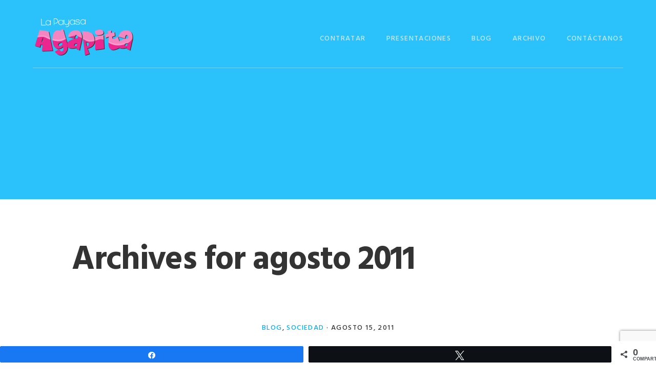

--- FILE ---
content_type: text/html; charset=UTF-8
request_url: https://agapita.com/2011/08/
body_size: 31302
content:
<!DOCTYPE html>
<html lang="es">
<head >
<meta charset="UTF-8" />
		<meta name="robots" content="noindex" />
		<meta name="viewport" content="width=device-width, initial-scale=1" />
<title>agosto 2011</title>

<!-- Social Warfare v4.5.6 https://warfareplugins.com - BEGINNING OF OUTPUT -->
<style>
	@font-face {
		font-family: "sw-icon-font";
		src:url("https://agapita.com/wp-content/plugins/social-warfare/assets/fonts/sw-icon-font.eot?ver=4.5.6");
		src:url("https://agapita.com/wp-content/plugins/social-warfare/assets/fonts/sw-icon-font.eot?ver=4.5.6#iefix") format("embedded-opentype"),
		url("https://agapita.com/wp-content/plugins/social-warfare/assets/fonts/sw-icon-font.woff?ver=4.5.6") format("woff"),
		url("https://agapita.com/wp-content/plugins/social-warfare/assets/fonts/sw-icon-font.ttf?ver=4.5.6") format("truetype"),
		url("https://agapita.com/wp-content/plugins/social-warfare/assets/fonts/sw-icon-font.svg?ver=4.5.6#1445203416") format("svg");
		font-weight: normal;
		font-style: normal;
		font-display:block;
	}
</style>
<!-- Social Warfare v4.5.6 https://warfareplugins.com - END OF OUTPUT -->

<link rel='dns-prefetch' href='//www.google.com' />
<link rel='dns-prefetch' href='//www.googletagmanager.com' />
<link rel='dns-prefetch' href='//fonts.googleapis.com' />
<link rel='dns-prefetch' href='//code.ionicframework.com' />
<link rel='dns-prefetch' href='//s.w.org' />
<link rel='dns-prefetch' href='//v0.wordpress.com' />
<link rel='dns-prefetch' href='//i0.wp.com' />
<link rel='dns-prefetch' href='//i1.wp.com' />
<link rel='dns-prefetch' href='//i2.wp.com' />
<link rel="alternate" type="application/rss+xml" title="Payasa Agapita &raquo; Feed" href="https://agapita.com/feed/" />
<link rel="alternate" type="application/rss+xml" title="Payasa Agapita &raquo; Feed de los comentarios" href="https://agapita.com/comments/feed/" />
		<script type="text/javascript">
			window._wpemojiSettings = {"baseUrl":"https:\/\/s.w.org\/images\/core\/emoji\/13.0.1\/72x72\/","ext":".png","svgUrl":"https:\/\/s.w.org\/images\/core\/emoji\/13.0.1\/svg\/","svgExt":".svg","source":{"concatemoji":"https:\/\/agapita.com\/wp-includes\/js\/wp-emoji-release.min.js?ver=5.6.16"}};
			!function(e,a,t){var n,r,o,i=a.createElement("canvas"),p=i.getContext&&i.getContext("2d");function s(e,t){var a=String.fromCharCode;p.clearRect(0,0,i.width,i.height),p.fillText(a.apply(this,e),0,0);e=i.toDataURL();return p.clearRect(0,0,i.width,i.height),p.fillText(a.apply(this,t),0,0),e===i.toDataURL()}function c(e){var t=a.createElement("script");t.src=e,t.defer=t.type="text/javascript",a.getElementsByTagName("head")[0].appendChild(t)}for(o=Array("flag","emoji"),t.supports={everything:!0,everythingExceptFlag:!0},r=0;r<o.length;r++)t.supports[o[r]]=function(e){if(!p||!p.fillText)return!1;switch(p.textBaseline="top",p.font="600 32px Arial",e){case"flag":return s([127987,65039,8205,9895,65039],[127987,65039,8203,9895,65039])?!1:!s([55356,56826,55356,56819],[55356,56826,8203,55356,56819])&&!s([55356,57332,56128,56423,56128,56418,56128,56421,56128,56430,56128,56423,56128,56447],[55356,57332,8203,56128,56423,8203,56128,56418,8203,56128,56421,8203,56128,56430,8203,56128,56423,8203,56128,56447]);case"emoji":return!s([55357,56424,8205,55356,57212],[55357,56424,8203,55356,57212])}return!1}(o[r]),t.supports.everything=t.supports.everything&&t.supports[o[r]],"flag"!==o[r]&&(t.supports.everythingExceptFlag=t.supports.everythingExceptFlag&&t.supports[o[r]]);t.supports.everythingExceptFlag=t.supports.everythingExceptFlag&&!t.supports.flag,t.DOMReady=!1,t.readyCallback=function(){t.DOMReady=!0},t.supports.everything||(n=function(){t.readyCallback()},a.addEventListener?(a.addEventListener("DOMContentLoaded",n,!1),e.addEventListener("load",n,!1)):(e.attachEvent("onload",n),a.attachEvent("onreadystatechange",function(){"complete"===a.readyState&&t.readyCallback()})),(n=t.source||{}).concatemoji?c(n.concatemoji):n.wpemoji&&n.twemoji&&(c(n.twemoji),c(n.wpemoji)))}(window,document,window._wpemojiSettings);
		</script>
		<style type="text/css">
img.wp-smiley,
img.emoji {
	display: inline !important;
	border: none !important;
	box-shadow: none !important;
	height: 1em !important;
	width: 1em !important;
	margin: 0 .07em !important;
	vertical-align: -0.1em !important;
	background: none !important;
	padding: 0 !important;
}
</style>
	<link rel='stylesheet' id='social-warfare-block-css-css'  href='https://agapita.com/wp-content/plugins/social-warfare/assets/js/post-editor/dist/blocks.style.build.css?ver=5.6.16' type='text/css' media='all' />
<link rel='stylesheet' id='showcase-pro-css'  href='https://agapita.com/wp-content/themes/showcase-pro/style.css?ver=1.0.2' type='text/css' media='all' />
<style id='showcase-pro-inline-css' type='text/css'>

		.bg-primary:after,
		.site-header,
		.button.secondary,
		.pagination li a:hover,
		.pagination li.active a {
			background-color: #00afef;
		}

		a,
		.icon,
		.pricing-table .plan h3,
		.button.minimal,
		.button.white {
			color: #00afef;
		}
		
		button,
		input[type="button"],
		input[type="reset"],
		input[type="submit"],
		.button,
		.bg-secondary:after  {
			background-color: #ec268f;
		}
		

		.header-wrap.bg-primary:after,
		.site-header {
			background-color: #2bc2fc;
		}
		
</style>
<link rel='stylesheet' id='wp-block-library-css'  href='https://agapita.com/wp-includes/css/dist/block-library/style.min.css?ver=5.6.16' type='text/css' media='all' />
<style id='wp-block-library-inline-css' type='text/css'>
.has-text-align-justify{text-align:justify;}
</style>
<link rel='stylesheet' id='contact-form-7-css'  href='https://agapita.com/wp-content/plugins/contact-form-7/includes/css/styles.css?ver=5.3.2' type='text/css' media='all' />
<link rel='stylesheet' id='social_warfare-css'  href='https://agapita.com/wp-content/plugins/social-warfare/assets/css/style.min.css?ver=4.5.6' type='text/css' media='all' />
<link rel='stylesheet' id='google-fonts-css'  href='//fonts.googleapis.com/css?family=Hind%3A400%2C300%2C500%2C600%2C700&#038;ver=1.0.2' type='text/css' media='all' />
<link rel='stylesheet' id='ionicons-css'  href='//code.ionicframework.com/ionicons/2.0.1/css/ionicons.min.css?ver=1.0.2' type='text/css' media='all' />
<link rel='stylesheet' id='simple-social-icons-font-css'  href='https://agapita.com/wp-content/plugins/simple-social-icons/css/style.css?ver=3.0.2' type='text/css' media='all' />
<link rel='stylesheet' id='jetpack_css-css'  href='https://agapita.com/wp-content/plugins/jetpack/css/jetpack.css?ver=9.8.3' type='text/css' media='all' />
<script type='text/javascript' src='https://agapita.com/wp-includes/js/jquery/jquery.min.js?ver=3.5.1' id='jquery-core-js'></script>
<script type='text/javascript' src='https://agapita.com/wp-includes/js/jquery/jquery-migrate.min.js?ver=3.3.2' id='jquery-migrate-js'></script>
<script type='text/javascript' src='https://agapita.com/wp-content/themes/showcase-pro/js/jquery.fitvids.js?ver=1.0.2' id='showcase-fitvids-js'></script>
<script type='text/javascript' src='https://agapita.com/wp-content/themes/showcase-pro/js/global.js?ver=1.0.2' id='showcase-global-js'></script>
<script type='text/javascript' src='https://agapita.com/wp-content/themes/showcase-pro/js/responsive-menu.js?ver=1.0.2' id='showcase-responsive-menu-js'></script>
<script type='text/javascript' src='https://agapita.com/wp-content/plugins/simple-social-icons/svgxuse.js?ver=1.1.21' id='svg-x-use-js'></script>
<script type='text/javascript' src='https://www.googletagmanager.com/gtag/js?id=UA-7542213-2' id='google_gtagjs-js' async></script>
<script type='text/javascript' id='google_gtagjs-js-after'>
window.dataLayer = window.dataLayer || [];function gtag(){dataLayer.push(arguments);}
gtag("js", new Date());
gtag("set", "developer_id.dZTNiMT", true);
gtag("config", "UA-7542213-2", {"anonymize_ip":true});
</script>
<link rel="https://api.w.org/" href="https://agapita.com/wp-json/" /><link rel="EditURI" type="application/rsd+xml" title="RSD" href="https://agapita.com/xmlrpc.php?rsd" />
<meta name="generator" content="Site Kit by Google 1.24.0" /><style type='text/css'>img#wpstats{display:none}</style>
		<link rel="pingback" href="https://agapita.com/xmlrpc.php" />
<script type='text/javascript'>
(function (d, t) {
  var bh = d.createElement(t), s = d.getElementsByTagName(t)[0];
  bh.type = 'text/javascript';
  bh.src = 'https://www.bugherd.com/sidebarv2.js?apikey=dn9kjxdxmccqylgwfuqopq';
  s.parentNode.insertBefore(bh, s);
  })(document, 'script');
</script>

<script>
  (function(i,s,o,g,r,a,m){i['GoogleAnalyticsObject']=r;i[r]=i[r]||function(){
  (i[r].q=i[r].q||[]).push(arguments)},i[r].l=1*new Date();a=s.createElement(o),
  m=s.getElementsByTagName(o)[0];a.async=1;a.src=g;m.parentNode.insertBefore(a,m)
  })(window,document,'script','https://www.google-analytics.com/analytics.js','ga');

  ga('create', 'UA-7542213-2', 'auto');
  ga('send', 'pageview');

</script>

<!-- Facebook Pixel Code -->
<script>
!function(f,b,e,v,n,t,s){if(f.fbq)return;n=f.fbq=function(){n.callMethod?
n.callMethod.apply(n,arguments):n.queue.push(arguments)};if(!f._fbq)f._fbq=n;
n.push=n;n.loaded=!0;n.version='2.0';n.queue=[];t=b.createElement(e);t.async=!0;
t.src=v;s=b.getElementsByTagName(e)[0];s.parentNode.insertBefore(t,s)}(window,
document,'script','https://connect.facebook.net/en_US/fbevents.js');
fbq('init', '1707568622833483'); // Insert your pixel ID here.
fbq('track', 'PageView');
</script>
<noscript><img height="1" width="1" style="display:none"
src="https://www.facebook.com/tr?id=1707568622833483&ev=PageView&noscript=1"
/></noscript>
<!-- DO NOT MODIFY -->
<!-- End Facebook Pixel Code -->
<style type="text/css">.site-title a { background: url(https://agapita.com/wp-content/uploads/2016/03/cropped-AgapitaCompleto-just-text-white.png) no-repeat !important; }</style>
<script async src="//pagead2.googlesyndication.com/pagead/js/adsbygoogle.js"></script><script>(adsbygoogle = window.adsbygoogle || []).push({"google_ad_client":"ca-pub-8592834676795938","enable_page_level_ads":true,"tag_partner":"site_kit"});</script>
<!-- Jetpack Open Graph Tags -->
<meta property="og:type" content="website" />
<meta property="og:title" content="agosto 2011" />
<meta property="og:site_name" content="Payasa Agapita" />
<meta property="og:image" content="https://i0.wp.com/agapita.com/wp-content/uploads/2016/03/cropped-agapita-icon-new.png?fit=512%2C512&#038;ssl=1" />
<meta property="og:image:width" content="512" />
<meta property="og:image:height" content="512" />
<meta property="og:locale" content="es_ES" />

<!-- End Jetpack Open Graph Tags -->
<link rel="icon" href="https://i0.wp.com/agapita.com/wp-content/uploads/2016/03/cropped-agapita-icon-new.png?fit=32%2C32&#038;ssl=1" sizes="32x32" />
<link rel="icon" href="https://i0.wp.com/agapita.com/wp-content/uploads/2016/03/cropped-agapita-icon-new.png?fit=192%2C192&#038;ssl=1" sizes="192x192" />
<link rel="apple-touch-icon" href="https://i0.wp.com/agapita.com/wp-content/uploads/2016/03/cropped-agapita-icon-new.png?fit=180%2C180&#038;ssl=1" />
<meta name="msapplication-TileImage" content="https://i0.wp.com/agapita.com/wp-content/uploads/2016/03/cropped-agapita-icon-new.png?fit=270%2C270&#038;ssl=1" />
</head>
<body data-rsssl=1 class="archive date custom-header header-image header-full-width full-width-content genesis-breadcrumbs-hidden genesis-footer-widgets-visible" itemscope itemtype="https://schema.org/WebPage"><div class="site-container"><ul class="genesis-skip-link"><li><a href="#genesis-nav-primary" class="screen-reader-shortcut"> Skip to primary navigation</a></li><li><a href="#genesis-content" class="screen-reader-shortcut"> Skip to main content</a></li><li><a href="#genesis-footer-widgets" class="screen-reader-shortcut"> Skip to footer</a></li></ul>
		<div class="header-wrap bg-primary " >

		<header class="site-header" itemscope itemtype="https://schema.org/WPHeader"><div class="wrap"><div class="title-area"><p class="site-title" itemprop="headline"><a href="https://agapita.com/">Payasa Agapita</a></p><p class="site-description" itemprop="description">Los mejores payasos en Puerto Rico</p></div><nav class="nav-primary" aria-label="Main" itemscope itemtype="https://schema.org/SiteNavigationElement" id="genesis-nav-primary"><ul id="menu-top-header-menu" class="menu genesis-nav-menu menu-primary js-superfish"><li id="menu-item-290" class="menu-item menu-item-type-post_type menu-item-object-page menu-item-290"><a href="https://agapita.com/contrataciones-payaso/" itemprop="url"><span itemprop="name">Contratar</span></a></li>
<li id="menu-item-214" class="menu-item menu-item-type-post_type menu-item-object-page menu-item-214"><a href="https://agapita.com/shows-de-payaso/" itemprop="url"><span itemprop="name">Presentaciones</span></a></li>
<li id="menu-item-349" class="menu-item menu-item-type-taxonomy menu-item-object-category menu-item-349"><a href="https://agapita.com/category/blog/" itemprop="url"><span itemprop="name">Blog</span></a></li>
<li id="menu-item-2595" class="menu-item menu-item-type-post_type menu-item-object-page menu-item-2595"><a href="https://agapita.com/archivo/" itemprop="url"><span itemprop="name">Archivo</span></a></li>
<li id="menu-item-212" class="menu-item menu-item-type-post_type menu-item-object-page menu-item-212"><a href="https://agapita.com/contactanos/" itemprop="url"><span itemprop="name">Contáctanos</span></a></li>
</ul></nav></div></header>			<div class="page-header">
				<div class="wrap">
									</div>
							</div>
		</div>

		<div class="site-inner"><div class="wrap"><div class="content-sidebar-wrap"><main class="content" id="genesis-content"><div class="archive-description date-archive-description archive-date"><h1 class="archive-title">Archives for  agosto 2011</h1></div><article class="post-408 post type-post status-publish format-standard has-post-thumbnail category-blog category-sociedad tag-ayuda-comunitaria tag-doctor tag-sociedad-2 entry" itemscope itemtype="https://schema.org/CreativeWork"><header class="entry-header"><p class="entry-meta"><span class="entry-categories"><a href="https://agapita.com/category/blog/" rel="category tag">Blog</a>, <a href="https://agapita.com/category/blog/sociedad/" rel="category tag">Sociedad</a> &middot;</span> <time class="entry-time" itemprop="datePublished" datetime="2011-08-15T09:00:39-04:00">agosto 15, 2011</time> </p><h2 class="entry-title" itemprop="headline"><a class="entry-title-link" rel="bookmark" href="https://agapita.com/vargas-vidot-un-heroe-sin-capa/">Vargas Vidot, un héroe sin capa</a></h2>
</header><div class="entry-content" itemprop="text"><a class="entry-image-link" href="https://agapita.com/vargas-vidot-un-heroe-sin-capa/" aria-hidden="true" tabindex="-1"><img width="650" height="360" src="https://i2.wp.com/agapita.com/wp-content/uploads/2011/08/Vargas-Vidot-un-heroe-sin-capa-con-Payaso-Potoco-y-Payasa-Agapita.jpg?resize=650%2C360&amp;ssl=1" class=" post-image entry-image" alt="Vargas Vidot, un héroe sin capa, con Payaso Potoco y Payasa Agapita" loading="lazy" itemprop="image" srcset="https://i2.wp.com/agapita.com/wp-content/uploads/2011/08/Vargas-Vidot-un-heroe-sin-capa-con-Payaso-Potoco-y-Payasa-Agapita.jpg?resize=900%2C500&amp;ssl=1 900w, https://i2.wp.com/agapita.com/wp-content/uploads/2011/08/Vargas-Vidot-un-heroe-sin-capa-con-Payaso-Potoco-y-Payasa-Agapita.jpg?resize=650%2C360&amp;ssl=1 650w, https://i2.wp.com/agapita.com/wp-content/uploads/2011/08/Vargas-Vidot-un-heroe-sin-capa-con-Payaso-Potoco-y-Payasa-Agapita.jpg?zoom=2&amp;resize=650%2C360&amp;ssl=1 1300w, https://i2.wp.com/agapita.com/wp-content/uploads/2011/08/Vargas-Vidot-un-heroe-sin-capa-con-Payaso-Potoco-y-Payasa-Agapita.jpg?zoom=3&amp;resize=650%2C360&amp;ssl=1 1950w" sizes="(max-width: 650px) 100vw, 650px" data-attachment-id="2412" data-permalink="https://agapita.com/vargas-vidot-un-heroe-sin-capa/vargas-vidot-un-heroe-sin-capa-con-payaso-potoco-y-payasa-agapita/" data-orig-file="https://i2.wp.com/agapita.com/wp-content/uploads/2011/08/Vargas-Vidot-un-heroe-sin-capa-con-Payaso-Potoco-y-Payasa-Agapita.jpg?fit=1978%2C1483&amp;ssl=1" data-orig-size="1978,1483" data-comments-opened="1" data-image-meta="{&quot;aperture&quot;:&quot;2.4&quot;,&quot;credit&quot;:&quot;&quot;,&quot;camera&quot;:&quot;iPhone 4S&quot;,&quot;caption&quot;:&quot;&quot;,&quot;created_timestamp&quot;:&quot;1393688472&quot;,&quot;copyright&quot;:&quot;&quot;,&quot;focal_length&quot;:&quot;4.28&quot;,&quot;iso&quot;:&quot;50&quot;,&quot;shutter_speed&quot;:&quot;0.00396825396825&quot;,&quot;title&quot;:&quot;&quot;,&quot;orientation&quot;:&quot;1&quot;}" data-image-title="Vargas Vidot, un héroe sin capa, con Payaso Potoco y Payasa Agapita" data-image-description="" data-medium-file="https://i2.wp.com/agapita.com/wp-content/uploads/2011/08/Vargas-Vidot-un-heroe-sin-capa-con-Payaso-Potoco-y-Payasa-Agapita.jpg?fit=300%2C225&amp;ssl=1" data-large-file="https://i2.wp.com/agapita.com/wp-content/uploads/2011/08/Vargas-Vidot-un-heroe-sin-capa-con-Payaso-Potoco-y-Payasa-Agapita.jpg?fit=1024%2C768&amp;ssl=1" /></a><p>Entre las definiciones para "héroe" en el diccionario, está: persona admirada por sus hazañas y virtudes, y persona que lleva a cabo una &#x02026;</p><p><a class="more-link" href="https://agapita.com/vargas-vidot-un-heroe-sin-capa/">Continue Reading</a></p></div></article><article class="post-405 post type-post status-publish format-standard has-post-thumbnail category-blog tag-almuerzo tag-amigos tag-blog-2 tag-blogueros tag-compartir tag-conversar tag-turismo entry" itemscope itemtype="https://schema.org/CreativeWork"><header class="entry-header"><p class="entry-meta"><span class="entry-categories"><a href="https://agapita.com/category/blog/" rel="category tag">Blog</a> &middot;</span> <time class="entry-time" itemprop="datePublished" datetime="2011-08-05T09:00:04-04:00">agosto 5, 2011</time> </p><h2 class="entry-title" itemprop="headline"><a class="entry-title-link" rel="bookmark" href="https://agapita.com/que-vista-en-la-vista/">¡Qué vista en La Vista!</a></h2>
</header><div class="entry-content" itemprop="text"><a class="entry-image-link" href="https://agapita.com/que-vista-en-la-vista/" aria-hidden="true" tabindex="-1"><img width="650" height="360" src="https://i2.wp.com/agapita.com/wp-content/uploads/2011/08/LaVistaBloggers2.jpg?resize=650%2C360&amp;ssl=1" class=" post-image entry-image" alt="La vista bloggers, foto 2 del lado derecho de la mesa" loading="lazy" itemprop="image" srcset="https://i2.wp.com/agapita.com/wp-content/uploads/2011/08/LaVistaBloggers2.jpg?zoom=2&amp;resize=650%2C360&amp;ssl=1 1300w, https://i2.wp.com/agapita.com/wp-content/uploads/2011/08/LaVistaBloggers2.jpg?zoom=3&amp;resize=650%2C360&amp;ssl=1 1950w" sizes="(max-width: 650px) 100vw, 650px" data-attachment-id="610" data-permalink="https://agapita.com/que-vista-en-la-vista/lavistabloggers2/" data-orig-file="https://i2.wp.com/agapita.com/wp-content/uploads/2011/08/LaVistaBloggers2.jpg?fit=2560%2C1920&amp;ssl=1" data-orig-size="2560,1920" data-comments-opened="1" data-image-meta="{&quot;aperture&quot;:&quot;2.6&quot;,&quot;credit&quot;:&quot;&quot;,&quot;camera&quot;:&quot;GT-S5830L&quot;,&quot;caption&quot;:&quot;&quot;,&quot;created_timestamp&quot;:&quot;1311943677&quot;,&quot;copyright&quot;:&quot;&quot;,&quot;focal_length&quot;:&quot;3.55&quot;,&quot;iso&quot;:&quot;200&quot;,&quot;shutter_speed&quot;:&quot;0.11111111111111&quot;,&quot;title&quot;:&quot;&quot;}" data-image-title="LaVistaBloggers2" data-image-description="&lt;p&gt;Almuerzo en el San Juan Marriott. La vista bloggers, foto 2 del lado derecho de la mesa.&lt;/p&gt;
" data-medium-file="https://i2.wp.com/agapita.com/wp-content/uploads/2011/08/LaVistaBloggers2.jpg?fit=300%2C225&amp;ssl=1" data-large-file="https://i2.wp.com/agapita.com/wp-content/uploads/2011/08/LaVistaBloggers2.jpg?fit=1024%2C768&amp;ssl=1" /></a><p>Desde hace un tiempo he conocido mucha gente nueva, personas bien nice. Leía blogs pero tomé participación más activa cuando comencé el blog &#x02026;</p><p><a class="more-link" href="https://agapita.com/que-vista-en-la-vista/">Continue Reading</a></p></div></article></main></div></div></div><div class="footer-widgets" id="genesis-footer-widgets"><h2 class="genesis-sidebar-title screen-reader-text">Footer</h2><div class="wrap"><div class="widget-area footer-widgets-1 footer-widget-area"><section id="simple-social-icons-2" class="widget-impar widget-último widget-primero widget-1 widget simple-social-icons"><div class="widget-wrap"><ul class="alignleft"><li class="ssi-facebook"><a href="https://www.facebook.com/PayasaAgapita/" ><svg role="img" class="social-facebook" aria-labelledby="social-facebook-2"><title id="social-facebook-2">Facebook</title><use xlink:href="https://agapita.com/wp-content/plugins/simple-social-icons/symbol-defs.svg#social-facebook"></use></svg></a></li><li class="ssi-instagram"><a href="https://www.instagram.com/payasaagapita/" ><svg role="img" class="social-instagram" aria-labelledby="social-instagram-2"><title id="social-instagram-2">Instagram</title><use xlink:href="https://agapita.com/wp-content/plugins/simple-social-icons/symbol-defs.svg#social-instagram"></use></svg></a></li><li class="ssi-twitter"><a href="https://twitter.com/PayasaAgapita" ><svg role="img" class="social-twitter" aria-labelledby="social-twitter-2"><title id="social-twitter-2">Twitter</title><use xlink:href="https://agapita.com/wp-content/plugins/simple-social-icons/symbol-defs.svg#social-twitter"></use></svg></a></li><li class="ssi-youtube"><a href="https://www.youtube.com/user/PayasaAgapita" ><svg role="img" class="social-youtube" aria-labelledby="social-youtube-2"><title id="social-youtube-2">YouTube</title><use xlink:href="https://agapita.com/wp-content/plugins/simple-social-icons/symbol-defs.svg#social-youtube"></use></svg></a></li></ul></div></section>
</div></div></div><footer class="site-footer" itemscope itemtype="https://schema.org/WPFooter"><div class="wrap"><div class="creds"><p>Payasa Agapita Copyright &copy; 2026 &middot; Squeezed &#38; <a href="http://raulj.com/LimonadeSite" target="_blank" title="Limonade Inc">Sweetened by Limonade Inc.</a>  &middot;  <a href="/category/blog/educacion/" title="Videos Educativos">Videos</a> &middot;  <a href="/contact-us/" title="Agapita">Contáctanos</a></p></div><p>Copyright &#x000A9;&nbsp;2026 · <a href="http://my.studiopress.com/themes/showcase/">Showcase Pro</a> on <a href="https://www.studiopress.com/">Genesis Framework</a> · <a href="https://wordpress.org/">WordPress</a> · <a href="https://agapita.com/wp-login.php">Log in</a></p></div></footer></div><style type="text/css" media="screen"> #simple-social-icons-2 ul li a, #simple-social-icons-2 ul li a:hover, #simple-social-icons-2 ul li a:focus { background-color: #333333 !important; border-radius: 48px; color: #999999 !important; border: 0px #333333 solid !important; font-size: 18px; padding: 9px; }  #simple-social-icons-2 ul li a:hover, #simple-social-icons-2 ul li a:focus { background-color: #333333 !important; border-color: #333333 !important; color: #EEEEEE !important; }  #simple-social-icons-2 ul li a:focus { outline: 1px dotted #333333 !important; }</style><script type="text/javascript">!function(t,e){"use strict";function n(){if(!a){a=!0;for(var t=0;t<d.length;t++)d[t].fn.call(window,d[t].ctx);d=[]}}function o(){"complete"===document.readyState&&n()}t=t||"docReady",e=e||window;var d=[],a=!1,c=!1;e[t]=function(t,e){return a?void setTimeout(function(){t(e)},1):(d.push({fn:t,ctx:e}),void("complete"===document.readyState||!document.attachEvent&&"interactive"===document.readyState?setTimeout(n,1):c||(document.addEventListener?(document.addEventListener("DOMContentLoaded",n,!1),window.addEventListener("load",n,!1)):(document.attachEvent("onreadystatechange",o),window.attachEvent("onload",n)),c=!0)))}}("wpBruiserDocReady",window);
			(function(){var wpbrLoader = (function(){var g=document,b=g.createElement('script'),c=g.scripts[0];b.async=1;b.src='https://agapita.com/?gdbc-client=3.1.43-'+(new Date()).getTime();c.parentNode.insertBefore(b,c);});wpBruiserDocReady(wpbrLoader);window.onunload=function(){};window.addEventListener('pageshow',function(event){if(event.persisted){(typeof window.WPBruiserClient==='undefined')?wpbrLoader():window.WPBruiserClient.requestTokens();}},false);})();
</script><script type='text/javascript' src='https://agapita.com/wp-content/plugins/jetpack/_inc/build/photon/photon.min.js?ver=20191001' id='jetpack-photon-js'></script>
<script type='text/javascript' id='contact-form-7-js-extra'>
/* <![CDATA[ */
var wpcf7 = {"apiSettings":{"root":"https:\/\/agapita.com\/wp-json\/contact-form-7\/v1","namespace":"contact-form-7\/v1"}};
/* ]]> */
</script>
<script type='text/javascript' src='https://agapita.com/wp-content/plugins/contact-form-7/includes/js/scripts.js?ver=5.3.2' id='contact-form-7-js'></script>
<script type='text/javascript' id='disqus_count-js-extra'>
/* <![CDATA[ */
var countVars = {"disqusShortname":"agapita"};
/* ]]> */
</script>
<script type='text/javascript' src='https://agapita.com/wp-content/plugins/disqus-comment-system/public/js/comment_count.js?ver=3.1.4' id='disqus_count-js'></script>
<script type='text/javascript' src='https://www.google.com/recaptcha/api.js?render=6Lf7KowUAAAAADLsoXhUpmuA-nsRGIPwD2Alr3HR&#038;ver=3.0' id='google-recaptcha-js'></script>
<script type='text/javascript' id='wpcf7-recaptcha-js-extra'>
/* <![CDATA[ */
var wpcf7_recaptcha = {"sitekey":"6Lf7KowUAAAAADLsoXhUpmuA-nsRGIPwD2Alr3HR","actions":{"homepage":"homepage","contactform":"contactform"}};
/* ]]> */
</script>
<script type='text/javascript' src='https://agapita.com/wp-content/plugins/contact-form-7/modules/recaptcha/script.js?ver=5.3.2' id='wpcf7-recaptcha-js'></script>
<script type='text/javascript' id='social_warfare_script-js-extra'>
/* <![CDATA[ */
var socialWarfare = {"addons":[],"post_id":"408","variables":{"emphasizeIcons":false,"powered_by_toggle":false,"affiliate_link":"https:\/\/warfareplugins.com"},"floatBeforeContent":""};
/* ]]> */
</script>
<script type='text/javascript' src='https://agapita.com/wp-content/plugins/social-warfare/assets/js/script.min.js?ver=4.5.6' id='social_warfare_script-js'></script>
<script type='text/javascript' src='https://agapita.com/wp-includes/js/hoverIntent.min.js?ver=1.8.1' id='hoverIntent-js'></script>
<script type='text/javascript' src='https://agapita.com/wp-content/themes/genesis/lib/js/menu/superfish.min.js?ver=1.7.10' id='superfish-js'></script>
<script type='text/javascript' src='https://agapita.com/wp-content/themes/genesis/lib/js/menu/superfish.args.min.js?ver=3.2.1' id='superfish-args-js'></script>
<script type='text/javascript' src='https://agapita.com/wp-content/themes/genesis/lib/js/skip-links.min.js?ver=3.2.1' id='skip-links-js'></script>
<script type='text/javascript' src='https://agapita.com/wp-includes/js/wp-embed.min.js?ver=5.6.16' id='wp-embed-js'></script>
<div class="swp-hidden-panel-wrap"><div class="swp_social_panel swp_horizontal_panel swp_flat_fresh  swp_default_full_color swp_individual_full_color swp_other_full_color scale-100  scale-" data-min-width="1100" data-float-color="#ffffff" data-float="bottom" data-float-mobile="bottom" data-transition="slide" data-post-id="405"><div class="nc_tweetContainer swp_share_button swp_facebook" data-network="facebook"><a class="nc_tweet swp_share_link" rel="nofollow noreferrer noopener" target="_blank" href="https://www.facebook.com/share.php?u=https%3A%2F%2Fagapita.com%2Fque-vista-en-la-vista%2F" data-link="https://www.facebook.com/share.php?u=https%3A%2F%2Fagapita.com%2Fque-vista-en-la-vista%2F"><span class="swp_count swp_hide"><span class="iconFiller"><span class="spaceManWilly"><i class="sw swp_facebook_icon"></i><span class="swp_share">Compartir</span></span></span></span></a></div><div class="nc_tweetContainer swp_share_button swp_twitter" data-network="twitter"><a class="nc_tweet swp_share_link" rel="nofollow noreferrer noopener" target="_blank" href="https://twitter.com/intent/tweet?text=%C2%A1Qu%C3%A9+vista+en+La+Vista%21&amp;url=https%3A%2F%2Fagapita.com%2Fque-vista-en-la-vista%2F" data-link="https://twitter.com/intent/tweet?text=%C2%A1Qu%C3%A9+vista+en+La+Vista%21&amp;url=https%3A%2F%2Fagapita.com%2Fque-vista-en-la-vista%2F"><span class="swp_count swp_hide"><span class="iconFiller"><span class="spaceManWilly"><i class="sw swp_twitter_icon"></i><span class="swp_share">Twittear</span></span></span></span></a></div><div class="nc_tweetContainer swp_share_button total_shares total_sharesalt"><span class="swp_count ">0 <span class="swp_label">Compartir</span></span></div></div></div><script type="text/javascript"> var swp_nonce = "cad98bc347";function parentIsEvil() { var html = null; try { var doc = top.location.pathname; } catch(err){ }; if(typeof doc === "undefined") { return true } else { return false }; }; if (parentIsEvil()) { top.location = self.location.href; };var url = "https://agapita.com/que-vista-en-la-vista/";if(url.indexOf("stfi.re") != -1) { var canonical = ""; var links = document.getElementsByTagName("link"); for (var i = 0; i &lt; links.length; i ++) { if (links[i].getAttribute(&quot;rel&quot;) === &quot;canonical&quot;) { canonical = links[i].getAttribute(&quot;href&quot;)}}; canonical = canonical.replace(&quot;?sfr=1&quot;, &quot;&quot;);top.location = canonical; console.log(canonical);};var swpFloatBeforeContent = false; var swp_ajax_url = &quot;https://agapita.com/wp-admin/admin-ajax.php&quot;;var swpClickTracking = false;</script><script src='https://stats.wp.com/e-202604.js' defer></script>
<script>
	_stq = window._stq || [];
	_stq.push([ 'view', {v:'ext',j:'1:9.8.3',blog:'147124864',post:'0',tz:'-4',srv:'agapita.com'} ]);
	_stq.push([ 'clickTrackerInit', '147124864', '0' ]);
</script>
	<script type="text/javascript">
        jQuery(document).ready(function ($) {
            //$( document ).ajaxStart(function() {
            //});

			
            for (var i = 0; i < document.forms.length; ++i) {
                var form = document.forms[i];
				if ($(form).attr("method") != "get") { $(form).append('<input type="hidden" name="pkTLe-taWvb" value="8Jn9GSA_" />'); }
if ($(form).attr("method") != "get") { $(form).append('<input type="hidden" name="IzPKqeVb" value="oPQ8R7" />'); }
            }

			
            $(document).on('submit', 'form', function () {
				if ($(this).attr("method") != "get") { $(this).append('<input type="hidden" name="pkTLe-taWvb" value="8Jn9GSA_" />'); }
if ($(this).attr("method") != "get") { $(this).append('<input type="hidden" name="IzPKqeVb" value="oPQ8R7" />'); }
                return true;
            });

			
            jQuery.ajaxSetup({
                beforeSend: function (e, data) {

                    //console.log(Object.getOwnPropertyNames(data).sort());
                    //console.log(data.type);

                    if (data.type !== 'POST') return;

                    if (typeof data.data === 'object' && data.data !== null) {
						data.data.append("pkTLe-taWvb", "8Jn9GSA_");
data.data.append("IzPKqeVb", "oPQ8R7");
                    }
                    else {
                        data.data =  data.data + '&pkTLe-taWvb=8Jn9GSA_&IzPKqeVb=oPQ8R7';
                    }
                }
            });

        });
	</script>
	</body></html>


--- FILE ---
content_type: text/html; charset=utf-8
request_url: https://www.google.com/recaptcha/api2/anchor?ar=1&k=6Lf7KowUAAAAADLsoXhUpmuA-nsRGIPwD2Alr3HR&co=aHR0cHM6Ly9hZ2FwaXRhLmNvbTo0NDM.&hl=en&v=PoyoqOPhxBO7pBk68S4YbpHZ&size=invisible&anchor-ms=20000&execute-ms=30000&cb=sig3c5awqtjx
body_size: 48895
content:
<!DOCTYPE HTML><html dir="ltr" lang="en"><head><meta http-equiv="Content-Type" content="text/html; charset=UTF-8">
<meta http-equiv="X-UA-Compatible" content="IE=edge">
<title>reCAPTCHA</title>
<style type="text/css">
/* cyrillic-ext */
@font-face {
  font-family: 'Roboto';
  font-style: normal;
  font-weight: 400;
  font-stretch: 100%;
  src: url(//fonts.gstatic.com/s/roboto/v48/KFO7CnqEu92Fr1ME7kSn66aGLdTylUAMa3GUBHMdazTgWw.woff2) format('woff2');
  unicode-range: U+0460-052F, U+1C80-1C8A, U+20B4, U+2DE0-2DFF, U+A640-A69F, U+FE2E-FE2F;
}
/* cyrillic */
@font-face {
  font-family: 'Roboto';
  font-style: normal;
  font-weight: 400;
  font-stretch: 100%;
  src: url(//fonts.gstatic.com/s/roboto/v48/KFO7CnqEu92Fr1ME7kSn66aGLdTylUAMa3iUBHMdazTgWw.woff2) format('woff2');
  unicode-range: U+0301, U+0400-045F, U+0490-0491, U+04B0-04B1, U+2116;
}
/* greek-ext */
@font-face {
  font-family: 'Roboto';
  font-style: normal;
  font-weight: 400;
  font-stretch: 100%;
  src: url(//fonts.gstatic.com/s/roboto/v48/KFO7CnqEu92Fr1ME7kSn66aGLdTylUAMa3CUBHMdazTgWw.woff2) format('woff2');
  unicode-range: U+1F00-1FFF;
}
/* greek */
@font-face {
  font-family: 'Roboto';
  font-style: normal;
  font-weight: 400;
  font-stretch: 100%;
  src: url(//fonts.gstatic.com/s/roboto/v48/KFO7CnqEu92Fr1ME7kSn66aGLdTylUAMa3-UBHMdazTgWw.woff2) format('woff2');
  unicode-range: U+0370-0377, U+037A-037F, U+0384-038A, U+038C, U+038E-03A1, U+03A3-03FF;
}
/* math */
@font-face {
  font-family: 'Roboto';
  font-style: normal;
  font-weight: 400;
  font-stretch: 100%;
  src: url(//fonts.gstatic.com/s/roboto/v48/KFO7CnqEu92Fr1ME7kSn66aGLdTylUAMawCUBHMdazTgWw.woff2) format('woff2');
  unicode-range: U+0302-0303, U+0305, U+0307-0308, U+0310, U+0312, U+0315, U+031A, U+0326-0327, U+032C, U+032F-0330, U+0332-0333, U+0338, U+033A, U+0346, U+034D, U+0391-03A1, U+03A3-03A9, U+03B1-03C9, U+03D1, U+03D5-03D6, U+03F0-03F1, U+03F4-03F5, U+2016-2017, U+2034-2038, U+203C, U+2040, U+2043, U+2047, U+2050, U+2057, U+205F, U+2070-2071, U+2074-208E, U+2090-209C, U+20D0-20DC, U+20E1, U+20E5-20EF, U+2100-2112, U+2114-2115, U+2117-2121, U+2123-214F, U+2190, U+2192, U+2194-21AE, U+21B0-21E5, U+21F1-21F2, U+21F4-2211, U+2213-2214, U+2216-22FF, U+2308-230B, U+2310, U+2319, U+231C-2321, U+2336-237A, U+237C, U+2395, U+239B-23B7, U+23D0, U+23DC-23E1, U+2474-2475, U+25AF, U+25B3, U+25B7, U+25BD, U+25C1, U+25CA, U+25CC, U+25FB, U+266D-266F, U+27C0-27FF, U+2900-2AFF, U+2B0E-2B11, U+2B30-2B4C, U+2BFE, U+3030, U+FF5B, U+FF5D, U+1D400-1D7FF, U+1EE00-1EEFF;
}
/* symbols */
@font-face {
  font-family: 'Roboto';
  font-style: normal;
  font-weight: 400;
  font-stretch: 100%;
  src: url(//fonts.gstatic.com/s/roboto/v48/KFO7CnqEu92Fr1ME7kSn66aGLdTylUAMaxKUBHMdazTgWw.woff2) format('woff2');
  unicode-range: U+0001-000C, U+000E-001F, U+007F-009F, U+20DD-20E0, U+20E2-20E4, U+2150-218F, U+2190, U+2192, U+2194-2199, U+21AF, U+21E6-21F0, U+21F3, U+2218-2219, U+2299, U+22C4-22C6, U+2300-243F, U+2440-244A, U+2460-24FF, U+25A0-27BF, U+2800-28FF, U+2921-2922, U+2981, U+29BF, U+29EB, U+2B00-2BFF, U+4DC0-4DFF, U+FFF9-FFFB, U+10140-1018E, U+10190-1019C, U+101A0, U+101D0-101FD, U+102E0-102FB, U+10E60-10E7E, U+1D2C0-1D2D3, U+1D2E0-1D37F, U+1F000-1F0FF, U+1F100-1F1AD, U+1F1E6-1F1FF, U+1F30D-1F30F, U+1F315, U+1F31C, U+1F31E, U+1F320-1F32C, U+1F336, U+1F378, U+1F37D, U+1F382, U+1F393-1F39F, U+1F3A7-1F3A8, U+1F3AC-1F3AF, U+1F3C2, U+1F3C4-1F3C6, U+1F3CA-1F3CE, U+1F3D4-1F3E0, U+1F3ED, U+1F3F1-1F3F3, U+1F3F5-1F3F7, U+1F408, U+1F415, U+1F41F, U+1F426, U+1F43F, U+1F441-1F442, U+1F444, U+1F446-1F449, U+1F44C-1F44E, U+1F453, U+1F46A, U+1F47D, U+1F4A3, U+1F4B0, U+1F4B3, U+1F4B9, U+1F4BB, U+1F4BF, U+1F4C8-1F4CB, U+1F4D6, U+1F4DA, U+1F4DF, U+1F4E3-1F4E6, U+1F4EA-1F4ED, U+1F4F7, U+1F4F9-1F4FB, U+1F4FD-1F4FE, U+1F503, U+1F507-1F50B, U+1F50D, U+1F512-1F513, U+1F53E-1F54A, U+1F54F-1F5FA, U+1F610, U+1F650-1F67F, U+1F687, U+1F68D, U+1F691, U+1F694, U+1F698, U+1F6AD, U+1F6B2, U+1F6B9-1F6BA, U+1F6BC, U+1F6C6-1F6CF, U+1F6D3-1F6D7, U+1F6E0-1F6EA, U+1F6F0-1F6F3, U+1F6F7-1F6FC, U+1F700-1F7FF, U+1F800-1F80B, U+1F810-1F847, U+1F850-1F859, U+1F860-1F887, U+1F890-1F8AD, U+1F8B0-1F8BB, U+1F8C0-1F8C1, U+1F900-1F90B, U+1F93B, U+1F946, U+1F984, U+1F996, U+1F9E9, U+1FA00-1FA6F, U+1FA70-1FA7C, U+1FA80-1FA89, U+1FA8F-1FAC6, U+1FACE-1FADC, U+1FADF-1FAE9, U+1FAF0-1FAF8, U+1FB00-1FBFF;
}
/* vietnamese */
@font-face {
  font-family: 'Roboto';
  font-style: normal;
  font-weight: 400;
  font-stretch: 100%;
  src: url(//fonts.gstatic.com/s/roboto/v48/KFO7CnqEu92Fr1ME7kSn66aGLdTylUAMa3OUBHMdazTgWw.woff2) format('woff2');
  unicode-range: U+0102-0103, U+0110-0111, U+0128-0129, U+0168-0169, U+01A0-01A1, U+01AF-01B0, U+0300-0301, U+0303-0304, U+0308-0309, U+0323, U+0329, U+1EA0-1EF9, U+20AB;
}
/* latin-ext */
@font-face {
  font-family: 'Roboto';
  font-style: normal;
  font-weight: 400;
  font-stretch: 100%;
  src: url(//fonts.gstatic.com/s/roboto/v48/KFO7CnqEu92Fr1ME7kSn66aGLdTylUAMa3KUBHMdazTgWw.woff2) format('woff2');
  unicode-range: U+0100-02BA, U+02BD-02C5, U+02C7-02CC, U+02CE-02D7, U+02DD-02FF, U+0304, U+0308, U+0329, U+1D00-1DBF, U+1E00-1E9F, U+1EF2-1EFF, U+2020, U+20A0-20AB, U+20AD-20C0, U+2113, U+2C60-2C7F, U+A720-A7FF;
}
/* latin */
@font-face {
  font-family: 'Roboto';
  font-style: normal;
  font-weight: 400;
  font-stretch: 100%;
  src: url(//fonts.gstatic.com/s/roboto/v48/KFO7CnqEu92Fr1ME7kSn66aGLdTylUAMa3yUBHMdazQ.woff2) format('woff2');
  unicode-range: U+0000-00FF, U+0131, U+0152-0153, U+02BB-02BC, U+02C6, U+02DA, U+02DC, U+0304, U+0308, U+0329, U+2000-206F, U+20AC, U+2122, U+2191, U+2193, U+2212, U+2215, U+FEFF, U+FFFD;
}
/* cyrillic-ext */
@font-face {
  font-family: 'Roboto';
  font-style: normal;
  font-weight: 500;
  font-stretch: 100%;
  src: url(//fonts.gstatic.com/s/roboto/v48/KFO7CnqEu92Fr1ME7kSn66aGLdTylUAMa3GUBHMdazTgWw.woff2) format('woff2');
  unicode-range: U+0460-052F, U+1C80-1C8A, U+20B4, U+2DE0-2DFF, U+A640-A69F, U+FE2E-FE2F;
}
/* cyrillic */
@font-face {
  font-family: 'Roboto';
  font-style: normal;
  font-weight: 500;
  font-stretch: 100%;
  src: url(//fonts.gstatic.com/s/roboto/v48/KFO7CnqEu92Fr1ME7kSn66aGLdTylUAMa3iUBHMdazTgWw.woff2) format('woff2');
  unicode-range: U+0301, U+0400-045F, U+0490-0491, U+04B0-04B1, U+2116;
}
/* greek-ext */
@font-face {
  font-family: 'Roboto';
  font-style: normal;
  font-weight: 500;
  font-stretch: 100%;
  src: url(//fonts.gstatic.com/s/roboto/v48/KFO7CnqEu92Fr1ME7kSn66aGLdTylUAMa3CUBHMdazTgWw.woff2) format('woff2');
  unicode-range: U+1F00-1FFF;
}
/* greek */
@font-face {
  font-family: 'Roboto';
  font-style: normal;
  font-weight: 500;
  font-stretch: 100%;
  src: url(//fonts.gstatic.com/s/roboto/v48/KFO7CnqEu92Fr1ME7kSn66aGLdTylUAMa3-UBHMdazTgWw.woff2) format('woff2');
  unicode-range: U+0370-0377, U+037A-037F, U+0384-038A, U+038C, U+038E-03A1, U+03A3-03FF;
}
/* math */
@font-face {
  font-family: 'Roboto';
  font-style: normal;
  font-weight: 500;
  font-stretch: 100%;
  src: url(//fonts.gstatic.com/s/roboto/v48/KFO7CnqEu92Fr1ME7kSn66aGLdTylUAMawCUBHMdazTgWw.woff2) format('woff2');
  unicode-range: U+0302-0303, U+0305, U+0307-0308, U+0310, U+0312, U+0315, U+031A, U+0326-0327, U+032C, U+032F-0330, U+0332-0333, U+0338, U+033A, U+0346, U+034D, U+0391-03A1, U+03A3-03A9, U+03B1-03C9, U+03D1, U+03D5-03D6, U+03F0-03F1, U+03F4-03F5, U+2016-2017, U+2034-2038, U+203C, U+2040, U+2043, U+2047, U+2050, U+2057, U+205F, U+2070-2071, U+2074-208E, U+2090-209C, U+20D0-20DC, U+20E1, U+20E5-20EF, U+2100-2112, U+2114-2115, U+2117-2121, U+2123-214F, U+2190, U+2192, U+2194-21AE, U+21B0-21E5, U+21F1-21F2, U+21F4-2211, U+2213-2214, U+2216-22FF, U+2308-230B, U+2310, U+2319, U+231C-2321, U+2336-237A, U+237C, U+2395, U+239B-23B7, U+23D0, U+23DC-23E1, U+2474-2475, U+25AF, U+25B3, U+25B7, U+25BD, U+25C1, U+25CA, U+25CC, U+25FB, U+266D-266F, U+27C0-27FF, U+2900-2AFF, U+2B0E-2B11, U+2B30-2B4C, U+2BFE, U+3030, U+FF5B, U+FF5D, U+1D400-1D7FF, U+1EE00-1EEFF;
}
/* symbols */
@font-face {
  font-family: 'Roboto';
  font-style: normal;
  font-weight: 500;
  font-stretch: 100%;
  src: url(//fonts.gstatic.com/s/roboto/v48/KFO7CnqEu92Fr1ME7kSn66aGLdTylUAMaxKUBHMdazTgWw.woff2) format('woff2');
  unicode-range: U+0001-000C, U+000E-001F, U+007F-009F, U+20DD-20E0, U+20E2-20E4, U+2150-218F, U+2190, U+2192, U+2194-2199, U+21AF, U+21E6-21F0, U+21F3, U+2218-2219, U+2299, U+22C4-22C6, U+2300-243F, U+2440-244A, U+2460-24FF, U+25A0-27BF, U+2800-28FF, U+2921-2922, U+2981, U+29BF, U+29EB, U+2B00-2BFF, U+4DC0-4DFF, U+FFF9-FFFB, U+10140-1018E, U+10190-1019C, U+101A0, U+101D0-101FD, U+102E0-102FB, U+10E60-10E7E, U+1D2C0-1D2D3, U+1D2E0-1D37F, U+1F000-1F0FF, U+1F100-1F1AD, U+1F1E6-1F1FF, U+1F30D-1F30F, U+1F315, U+1F31C, U+1F31E, U+1F320-1F32C, U+1F336, U+1F378, U+1F37D, U+1F382, U+1F393-1F39F, U+1F3A7-1F3A8, U+1F3AC-1F3AF, U+1F3C2, U+1F3C4-1F3C6, U+1F3CA-1F3CE, U+1F3D4-1F3E0, U+1F3ED, U+1F3F1-1F3F3, U+1F3F5-1F3F7, U+1F408, U+1F415, U+1F41F, U+1F426, U+1F43F, U+1F441-1F442, U+1F444, U+1F446-1F449, U+1F44C-1F44E, U+1F453, U+1F46A, U+1F47D, U+1F4A3, U+1F4B0, U+1F4B3, U+1F4B9, U+1F4BB, U+1F4BF, U+1F4C8-1F4CB, U+1F4D6, U+1F4DA, U+1F4DF, U+1F4E3-1F4E6, U+1F4EA-1F4ED, U+1F4F7, U+1F4F9-1F4FB, U+1F4FD-1F4FE, U+1F503, U+1F507-1F50B, U+1F50D, U+1F512-1F513, U+1F53E-1F54A, U+1F54F-1F5FA, U+1F610, U+1F650-1F67F, U+1F687, U+1F68D, U+1F691, U+1F694, U+1F698, U+1F6AD, U+1F6B2, U+1F6B9-1F6BA, U+1F6BC, U+1F6C6-1F6CF, U+1F6D3-1F6D7, U+1F6E0-1F6EA, U+1F6F0-1F6F3, U+1F6F7-1F6FC, U+1F700-1F7FF, U+1F800-1F80B, U+1F810-1F847, U+1F850-1F859, U+1F860-1F887, U+1F890-1F8AD, U+1F8B0-1F8BB, U+1F8C0-1F8C1, U+1F900-1F90B, U+1F93B, U+1F946, U+1F984, U+1F996, U+1F9E9, U+1FA00-1FA6F, U+1FA70-1FA7C, U+1FA80-1FA89, U+1FA8F-1FAC6, U+1FACE-1FADC, U+1FADF-1FAE9, U+1FAF0-1FAF8, U+1FB00-1FBFF;
}
/* vietnamese */
@font-face {
  font-family: 'Roboto';
  font-style: normal;
  font-weight: 500;
  font-stretch: 100%;
  src: url(//fonts.gstatic.com/s/roboto/v48/KFO7CnqEu92Fr1ME7kSn66aGLdTylUAMa3OUBHMdazTgWw.woff2) format('woff2');
  unicode-range: U+0102-0103, U+0110-0111, U+0128-0129, U+0168-0169, U+01A0-01A1, U+01AF-01B0, U+0300-0301, U+0303-0304, U+0308-0309, U+0323, U+0329, U+1EA0-1EF9, U+20AB;
}
/* latin-ext */
@font-face {
  font-family: 'Roboto';
  font-style: normal;
  font-weight: 500;
  font-stretch: 100%;
  src: url(//fonts.gstatic.com/s/roboto/v48/KFO7CnqEu92Fr1ME7kSn66aGLdTylUAMa3KUBHMdazTgWw.woff2) format('woff2');
  unicode-range: U+0100-02BA, U+02BD-02C5, U+02C7-02CC, U+02CE-02D7, U+02DD-02FF, U+0304, U+0308, U+0329, U+1D00-1DBF, U+1E00-1E9F, U+1EF2-1EFF, U+2020, U+20A0-20AB, U+20AD-20C0, U+2113, U+2C60-2C7F, U+A720-A7FF;
}
/* latin */
@font-face {
  font-family: 'Roboto';
  font-style: normal;
  font-weight: 500;
  font-stretch: 100%;
  src: url(//fonts.gstatic.com/s/roboto/v48/KFO7CnqEu92Fr1ME7kSn66aGLdTylUAMa3yUBHMdazQ.woff2) format('woff2');
  unicode-range: U+0000-00FF, U+0131, U+0152-0153, U+02BB-02BC, U+02C6, U+02DA, U+02DC, U+0304, U+0308, U+0329, U+2000-206F, U+20AC, U+2122, U+2191, U+2193, U+2212, U+2215, U+FEFF, U+FFFD;
}
/* cyrillic-ext */
@font-face {
  font-family: 'Roboto';
  font-style: normal;
  font-weight: 900;
  font-stretch: 100%;
  src: url(//fonts.gstatic.com/s/roboto/v48/KFO7CnqEu92Fr1ME7kSn66aGLdTylUAMa3GUBHMdazTgWw.woff2) format('woff2');
  unicode-range: U+0460-052F, U+1C80-1C8A, U+20B4, U+2DE0-2DFF, U+A640-A69F, U+FE2E-FE2F;
}
/* cyrillic */
@font-face {
  font-family: 'Roboto';
  font-style: normal;
  font-weight: 900;
  font-stretch: 100%;
  src: url(//fonts.gstatic.com/s/roboto/v48/KFO7CnqEu92Fr1ME7kSn66aGLdTylUAMa3iUBHMdazTgWw.woff2) format('woff2');
  unicode-range: U+0301, U+0400-045F, U+0490-0491, U+04B0-04B1, U+2116;
}
/* greek-ext */
@font-face {
  font-family: 'Roboto';
  font-style: normal;
  font-weight: 900;
  font-stretch: 100%;
  src: url(//fonts.gstatic.com/s/roboto/v48/KFO7CnqEu92Fr1ME7kSn66aGLdTylUAMa3CUBHMdazTgWw.woff2) format('woff2');
  unicode-range: U+1F00-1FFF;
}
/* greek */
@font-face {
  font-family: 'Roboto';
  font-style: normal;
  font-weight: 900;
  font-stretch: 100%;
  src: url(//fonts.gstatic.com/s/roboto/v48/KFO7CnqEu92Fr1ME7kSn66aGLdTylUAMa3-UBHMdazTgWw.woff2) format('woff2');
  unicode-range: U+0370-0377, U+037A-037F, U+0384-038A, U+038C, U+038E-03A1, U+03A3-03FF;
}
/* math */
@font-face {
  font-family: 'Roboto';
  font-style: normal;
  font-weight: 900;
  font-stretch: 100%;
  src: url(//fonts.gstatic.com/s/roboto/v48/KFO7CnqEu92Fr1ME7kSn66aGLdTylUAMawCUBHMdazTgWw.woff2) format('woff2');
  unicode-range: U+0302-0303, U+0305, U+0307-0308, U+0310, U+0312, U+0315, U+031A, U+0326-0327, U+032C, U+032F-0330, U+0332-0333, U+0338, U+033A, U+0346, U+034D, U+0391-03A1, U+03A3-03A9, U+03B1-03C9, U+03D1, U+03D5-03D6, U+03F0-03F1, U+03F4-03F5, U+2016-2017, U+2034-2038, U+203C, U+2040, U+2043, U+2047, U+2050, U+2057, U+205F, U+2070-2071, U+2074-208E, U+2090-209C, U+20D0-20DC, U+20E1, U+20E5-20EF, U+2100-2112, U+2114-2115, U+2117-2121, U+2123-214F, U+2190, U+2192, U+2194-21AE, U+21B0-21E5, U+21F1-21F2, U+21F4-2211, U+2213-2214, U+2216-22FF, U+2308-230B, U+2310, U+2319, U+231C-2321, U+2336-237A, U+237C, U+2395, U+239B-23B7, U+23D0, U+23DC-23E1, U+2474-2475, U+25AF, U+25B3, U+25B7, U+25BD, U+25C1, U+25CA, U+25CC, U+25FB, U+266D-266F, U+27C0-27FF, U+2900-2AFF, U+2B0E-2B11, U+2B30-2B4C, U+2BFE, U+3030, U+FF5B, U+FF5D, U+1D400-1D7FF, U+1EE00-1EEFF;
}
/* symbols */
@font-face {
  font-family: 'Roboto';
  font-style: normal;
  font-weight: 900;
  font-stretch: 100%;
  src: url(//fonts.gstatic.com/s/roboto/v48/KFO7CnqEu92Fr1ME7kSn66aGLdTylUAMaxKUBHMdazTgWw.woff2) format('woff2');
  unicode-range: U+0001-000C, U+000E-001F, U+007F-009F, U+20DD-20E0, U+20E2-20E4, U+2150-218F, U+2190, U+2192, U+2194-2199, U+21AF, U+21E6-21F0, U+21F3, U+2218-2219, U+2299, U+22C4-22C6, U+2300-243F, U+2440-244A, U+2460-24FF, U+25A0-27BF, U+2800-28FF, U+2921-2922, U+2981, U+29BF, U+29EB, U+2B00-2BFF, U+4DC0-4DFF, U+FFF9-FFFB, U+10140-1018E, U+10190-1019C, U+101A0, U+101D0-101FD, U+102E0-102FB, U+10E60-10E7E, U+1D2C0-1D2D3, U+1D2E0-1D37F, U+1F000-1F0FF, U+1F100-1F1AD, U+1F1E6-1F1FF, U+1F30D-1F30F, U+1F315, U+1F31C, U+1F31E, U+1F320-1F32C, U+1F336, U+1F378, U+1F37D, U+1F382, U+1F393-1F39F, U+1F3A7-1F3A8, U+1F3AC-1F3AF, U+1F3C2, U+1F3C4-1F3C6, U+1F3CA-1F3CE, U+1F3D4-1F3E0, U+1F3ED, U+1F3F1-1F3F3, U+1F3F5-1F3F7, U+1F408, U+1F415, U+1F41F, U+1F426, U+1F43F, U+1F441-1F442, U+1F444, U+1F446-1F449, U+1F44C-1F44E, U+1F453, U+1F46A, U+1F47D, U+1F4A3, U+1F4B0, U+1F4B3, U+1F4B9, U+1F4BB, U+1F4BF, U+1F4C8-1F4CB, U+1F4D6, U+1F4DA, U+1F4DF, U+1F4E3-1F4E6, U+1F4EA-1F4ED, U+1F4F7, U+1F4F9-1F4FB, U+1F4FD-1F4FE, U+1F503, U+1F507-1F50B, U+1F50D, U+1F512-1F513, U+1F53E-1F54A, U+1F54F-1F5FA, U+1F610, U+1F650-1F67F, U+1F687, U+1F68D, U+1F691, U+1F694, U+1F698, U+1F6AD, U+1F6B2, U+1F6B9-1F6BA, U+1F6BC, U+1F6C6-1F6CF, U+1F6D3-1F6D7, U+1F6E0-1F6EA, U+1F6F0-1F6F3, U+1F6F7-1F6FC, U+1F700-1F7FF, U+1F800-1F80B, U+1F810-1F847, U+1F850-1F859, U+1F860-1F887, U+1F890-1F8AD, U+1F8B0-1F8BB, U+1F8C0-1F8C1, U+1F900-1F90B, U+1F93B, U+1F946, U+1F984, U+1F996, U+1F9E9, U+1FA00-1FA6F, U+1FA70-1FA7C, U+1FA80-1FA89, U+1FA8F-1FAC6, U+1FACE-1FADC, U+1FADF-1FAE9, U+1FAF0-1FAF8, U+1FB00-1FBFF;
}
/* vietnamese */
@font-face {
  font-family: 'Roboto';
  font-style: normal;
  font-weight: 900;
  font-stretch: 100%;
  src: url(//fonts.gstatic.com/s/roboto/v48/KFO7CnqEu92Fr1ME7kSn66aGLdTylUAMa3OUBHMdazTgWw.woff2) format('woff2');
  unicode-range: U+0102-0103, U+0110-0111, U+0128-0129, U+0168-0169, U+01A0-01A1, U+01AF-01B0, U+0300-0301, U+0303-0304, U+0308-0309, U+0323, U+0329, U+1EA0-1EF9, U+20AB;
}
/* latin-ext */
@font-face {
  font-family: 'Roboto';
  font-style: normal;
  font-weight: 900;
  font-stretch: 100%;
  src: url(//fonts.gstatic.com/s/roboto/v48/KFO7CnqEu92Fr1ME7kSn66aGLdTylUAMa3KUBHMdazTgWw.woff2) format('woff2');
  unicode-range: U+0100-02BA, U+02BD-02C5, U+02C7-02CC, U+02CE-02D7, U+02DD-02FF, U+0304, U+0308, U+0329, U+1D00-1DBF, U+1E00-1E9F, U+1EF2-1EFF, U+2020, U+20A0-20AB, U+20AD-20C0, U+2113, U+2C60-2C7F, U+A720-A7FF;
}
/* latin */
@font-face {
  font-family: 'Roboto';
  font-style: normal;
  font-weight: 900;
  font-stretch: 100%;
  src: url(//fonts.gstatic.com/s/roboto/v48/KFO7CnqEu92Fr1ME7kSn66aGLdTylUAMa3yUBHMdazQ.woff2) format('woff2');
  unicode-range: U+0000-00FF, U+0131, U+0152-0153, U+02BB-02BC, U+02C6, U+02DA, U+02DC, U+0304, U+0308, U+0329, U+2000-206F, U+20AC, U+2122, U+2191, U+2193, U+2212, U+2215, U+FEFF, U+FFFD;
}

</style>
<link rel="stylesheet" type="text/css" href="https://www.gstatic.com/recaptcha/releases/PoyoqOPhxBO7pBk68S4YbpHZ/styles__ltr.css">
<script nonce="x66enaxJF98rQpkNc4xp0A" type="text/javascript">window['__recaptcha_api'] = 'https://www.google.com/recaptcha/api2/';</script>
<script type="text/javascript" src="https://www.gstatic.com/recaptcha/releases/PoyoqOPhxBO7pBk68S4YbpHZ/recaptcha__en.js" nonce="x66enaxJF98rQpkNc4xp0A">
      
    </script></head>
<body><div id="rc-anchor-alert" class="rc-anchor-alert"></div>
<input type="hidden" id="recaptcha-token" value="[base64]">
<script type="text/javascript" nonce="x66enaxJF98rQpkNc4xp0A">
      recaptcha.anchor.Main.init("[\x22ainput\x22,[\x22bgdata\x22,\x22\x22,\[base64]/[base64]/[base64]/bmV3IHJbeF0oY1swXSk6RT09Mj9uZXcgclt4XShjWzBdLGNbMV0pOkU9PTM/bmV3IHJbeF0oY1swXSxjWzFdLGNbMl0pOkU9PTQ/[base64]/[base64]/[base64]/[base64]/[base64]/[base64]/[base64]/[base64]\x22,\[base64]\\u003d\\u003d\x22,\x22wrzCk8KwwpjDuRtKw68Uw4HCg8K2wqo2cMO/w6LCgCvCnXrDnsKsw6VTdsKXwqgww5zDksKUwpjCtBTCsg8XNcOQwqZRSMKIK8KFVjtJVmxzw6zDq8K0QUE2S8Ovwpc1w4oww7YWJj5BRC0ALcK0dMOHwrjDgsKdwp/ClnXDpcOXIcK3H8KxIsKXw5LDicKpw5bCoT7Cmgo7NVxESl/[base64]/wo8gw51nWCRWeUHDgnTDi8O2TCdlwpwvXAfCtkomVMKZGcO2w7rCrjzCoMK8wqfCq8OjcsOeVCXCkiVLw63DjGzDqcOEw48mwrHDpcKzGy7DrxoSwozDsS5rfg3DosOawoccw43DpBpeLMKVw6R2wrvDtMKIw7vDu04iw5fCo8KCwrJrwrRhEsO6w7/CkcKeIsOdGcKiwr7CrcKHw5lHw5TCrcK9w498X8K2ecOxJMOtw6rCj0vCj8OPJBvDuE/CuloBwpzCnMKQN8OnwoUEwpYqMmQSwo4VOsKcw5AdN2k3wpEIwpPDk0jCrsKrCmw/w6PCtzpIN8Owwq/DhMOKwqTCtEXDhMKBTAhvwqnDnUl9IsO6wqJQwpXCs8O9w4l8w4djwqfCsURrRivCmcOfKhZEw57CpMKuLxFUwq7CvGPCjh4OESrCr3wxAwrCrVbChideP0fCjsOsw5LCpQrCqFAOG8O2w7sAFcOUwrEsw4PCkMOWDBFTwq/Ch1/[base64]/[base64]/[base64]/CjsOLK8OvTgjCqBFpwrR6DnvDtMOXw7lxVwYeFMO2wpw4ecKICMOdwoJ3w5twaxXCq3hhwqbCisKZP1ARw7kJwqAGUcKhw4XCv1/[base64]/Cp8KqwrjCtMOdwqpkw5w7UVI8wpMwJx5Fw6LDr8OSLcKVw4rCmsKxw48SZMKlEDBuw4wxLcK7w5Qww41ibsK7w7RTwoYGworCn8OhBR/DhzLCm8OXw6HCs0J9QMO2w6vDtyQ3DmvDv0kuw6AwKMOOw7sIckvDgcKBCBwvw6BLaMORw7PDhMKZB8KTb8Kvw77Dp8O6SQpQwrkcY8KJacOfwqvCiG3CtsO+w7rCkwcOecKYKBzCuAMUw7xZVnFKwpbColVbwqzChsO8w5YqAMK8wr3DpMKBG8ONwpHDocOYwq/DnAnCumFBRW3DosK4JUtpwrLDgcK4wrNLw4zDi8OIwrbCq1tSdEdMwqE2wrLDkwUAw6Ygw48Ew5DDtsOzZMKqWcOLwrTCnMKywq7CrVhiw57Cs8O/cio5HcKEDivDvRrCqyjCqsKdeMKJw7XDu8O6a23CrMKPw6cDCsKxw7XDvnHCmMKIGVTDu2fCtgHDnFLDvcOrw55rw4XCjh7Csl82wpQPw7RHA8K/[base64]/[base64]/[base64]/w4lHwr8BwqRbw69pKcKrEsObCVbDmMOnBQVSUcKcw6AUw4HDs0TCmxhOw4HCr8KpwrhkX8KRKWLDqsOwNsOABi3CqVTDmsKefyNjKBPDs8O6HGPCssOZwqbDnCvDuTnDjcKdwrpMDD0AKsO/[base64]/DokjCoMK4IEUZb1vDhmvCjXUvSn85dlXDlRjDj2jDkMKfcggDfMKlwq/Dvl3DvBrDpcKMwpLCi8Ocwphzw6grB3zDmAPCqhDDoFXDklzCqMKCHcKeDsOIw77DtkRrR1jCjcKJw6NOwrsGIhfCjUE5A1cQw4dfAkBcw5wjwr/[base64]/[base64]/KcKMXMOUUMK0bsOUw4DDnnbClE7CpcKswoHDnsKqfz7DixcawojCrMOXwqvCq8KLFx1KwoZbwq7DqSQLOcOtw77CkA8twppaw5MXTMKXwrzDgjlLVm1ibsKeJ8Odw7cwHMOnBW3DqsOUZcOKTsO5w6pRE8OmPcKIw4haFj7CrwbCgjhAw4Y/aX7Dv8OkXMK4wqgnDsK7VMKlBQbCt8OLasKCw7PCnMKrZkBIwphywqfDq3BZwrzDpC8NwpHCm8KyJFAzE2IjEsO+Fk/DlxgjBk1RIwrCjjPCj8OmQko7w5E3HsKUFcOKAsKzwo1wwo/DnV5GHTXCugl7djhNw7RObTfCscOkL2bDrVRvwocZAQUjw6/[base64]/DlsK9JjDCh8Ktw4zCgMOvw6wWUcKcwrQQGhnCrwbChGvCgcOBbsKcIMOjf2ZVwovChgh/wq/Cqzd0RMOtwpEXQGBzwqTDs8OHAsKQITciSVnDssKQw61nw7/DomnCtFjChyDCp2J3w73Dg8O0w7kMBMOsw7jCosKhw4hvVsKSwpPDvMOmQsKWTcObw5F/IzRAwpfDq0bDucOhRsO5w6JWwrRcNMO5LcOZwoYEwp8ZUVPCu0Fow6zDjRoLw4pdYX/CisKdw5PClHLCrCZNa8O6TwzCqsOGwrPCgsOTwq/[base64]/CjcKNwpfDiMK8EFAZWMOwURvCmMKYwowywrHCpsOHNsKdw5nDqcO8wqYlGMK5w4g5YjbDlDYOTcK8w5HDhsOlw74fZlLDhA7DvMOYRHjDuRVybMKHAGfDhsOWf8OxHMKxwopgJcOVw7XCt8OQwpPDhjFEai/[base64]/[base64]/XEE1TVjDi09HKsKTwqoXb1YYf1/DoVnDtcKaw78iKMKEw68SecOEw7nDjcKcBMO0wrVvwqZVwrfCrxDCsyvDjsKoNsK/cMKbwpfDt399aHciw5TCh8OVAcKPwpIfasO3Xj7CgcKnw5nCozbCgMKDw7XCj8ONCMOWVjZzOcKLXw0uwoxew7/DnQpPwqRSw7IBZgHDqMKiw5RuEcKTwrTCjzhdU8K9w6rChFPClDB/[base64]/DgcOyJDhgX8OMw53DqcOkSwsoYcO3wpBcw6DDvWjDmsOFwqxGXcKoYcOwPcKAwrPCoMOwZWdLw6oLw5ACwr3CqFnCnsKZOsO/w77DiQYJwrNFwqFlwpYYwp7DmFvDvVbCm3dNw4zCncOTwovDtXzCssOnw5nDtFLCnzrCnz/DqsOrdVDDpj7DtcOsw5XCtcK/NcKnb8O5AMO7PcOhw4TDg8O0wrXCiwQJKidHYm5LUsKnOsO/[base64]/YMOrE3tPODEiJcOkDHlBw4bCmcOsP8K1wrkswqgKw5fDn8K2wpkMwrLCvX/[base64]/[base64]/CoiXDiB88MQvCskpJcMK/KcKmI8OlcsOoMMObYUzDgcKNZMOYw5zDlMK8AMKLw5sxHjfCkyDDi3fCnsKbwqgKd2vDgRLChmUqwqFIw4lfw6V9SXNMwpVuMMKRw7VVwrNWPWDDjMOZw5fDlMKgw79DR1/[base64]/asOhw7csw4DClDAnw4fDgMOOworDvFfCpMK6bsOvDTJRAxwZZT9ow5ZQX8KiJMOOw6TCvsObw7HDizHDr8KsJm/CpBjCmsKcwpouNzYZwr9Uw55Dw4/[base64]/CgMOJwprDribDhsKkScORSgvDk8OjZcKZEHpwSsOkfsOXw7rDncK5acKgwoPDgcKDfcKaw78rw4jDjcOPw505Oz3Cl8OCw4ADTcO4VSvCqsKiElvCjC84KsOvEH7CqiMGNMKnDMOqMcOwfWFkdyo0w5/DnWQuwoM+FsOHw67Di8O0w4xOw7R/[base64]/PMKnRcKAJAnCvnjDlMK8w4/DqcK9Ug85RX5EwpIsw6Amw7PDr8OYJBDCl8KGw6xUPjx4w7h9w4XCn8OMw50yHcK2woPDmybDhjFFP8OIwrhtB8KTZ07DmMK0wr1wwqTCm8KwQQPDhcOIwpsDw6Qzw4bCn3YxZsKGMBhpQmTCqMK9LC4ZwpDDl8KcN8Osw4XCsBo2H8OyT8KLw7/CtS9UB37CjRgSbMK+PsOtwr9bBkPCkcOwNH5pZRsqYGNCHcOTE0jDsxLDtmgBwpbDpnZZw6J6wprCm1XDtAJVMEzDqsObfWbDl1cDw5DDmyDDmcOGUMK/[base64]/CksKIKcOSJj/[base64]/DqFc2UWfDl8Oxw6vDk8OiLxPDpBPCk8O4w5zDoSrDkcOzw75ifFvCmFZJLV3CqcK6UWR2w6TCl8KhTxJDQcK2E2DDnsKPWUDDtcKjw5BaLWRRA8OPPsOPSBZpOkHDsSPChDQMwpjDvsKlwqMbTirChQtUKsOOwpnDrAjCmCXCpsKPacK/wpRBH8KnG3Fow6RtLsOZMjtGwr3DoEwafmBUw5/DvVc8wqwgw61aXHgXXMKHw4phw59GSMK0w4QxN8KWJMKfJRjCqsO2ZxcIw4nCusO6WCMxKWLDq8OGwql8ExYqw6QpwqjDjsO/fsONw7gpw6nDmVjDhcKPwr7DpMOZeMKWQcOhw6jDgMK7RMKRMMKpwqbDqDzDonvCgxRTVwfDi8OGwrvDui/[base64]/Dkz7Dh8OpRMOoE2jCk8K0wpvCnGU0wpddw5cXCMK4wrs/CQ/Cn3N/[base64]/Ds8OFw5bDtBTDtlotwo7DsEw5cMO0EEBxw7MOwp1/[base64]/AMK/GDgicEPCiMKvE8Kgwotbw43CuCgiwoFiw7jCs8KQEmNiOzUZw6DDqx3DvT7DrE3DuMKHG8KRwrLDhhTDvMKmWDrDlRJfw5gZeMO/woPCgMOfAcOEwoPDt8KmHVHCgH3DlD3ClGzCqiEiw4EkbcKlXcKuw4IGV8KPwp/Cn8K+w6g5B37DuMO5IBFeKcOdOMK/XnXClG/Ck8OWw7E0LEPCnzt7wrEaC8OBXW1TwrnChMOjJ8KzwrrCvTpWCsKmf3wYdsKBTw7Dh8KhRV/DuMKvwrFoRsKZw6DDu8OMI18CZX3DrUQzIcK5UDTChsO1wqXClcOoNsKXw5phQMOPT8KHeVEWIBDDog4Fw40QwpzDrsOLA8KCa8O5ASd8RRbCpCsYwqbCuErCrSZCS0w1w4xwW8K8w5Z9WgfCi8OuQMK/SMKcC8KMXVoYYwHDmFnDqcOcI8KZc8Ouw4jCthHCjsKpcAE+NWXCp8KLRg4yGGsjNMKJw6HDsTLCsifDpU8ywq8MwrXDnQ/CpB9Cc8Ofwq/DqQHDmMKkPT3CsQhCwpLCkcO+wqVnwrU2eMO9wqPDgMO2AkNKbj/CtgQUwrQ1w4JeE8K1w6LDtMKSw5dcw6BqfXkYVWDCh8KyZzDDoMOmU8K6cyvCp8K/w4nDtcOzH8OOw4IMV1M9wpPDisO6B13CjcOyw7XCp8OSwqJJOsKieRkgH2wpUcOAS8OKccO6SWXCrRHDoMK/wr9gZA/DscOpw63CoSZzX8OjwoNww6Nawq4MwrrCl1ktQyDDsmvDrMOaY8O3wrhxwobDhMOPwovClcO1KX5MbivDkX4Nwo3DpCMIPMO1X8KBw5LDmsOhwpXDssKzwp4xUMOBwrLDoMKSccKZw6QJcsO5w4jCq8OPTsKzGA/Ciz/DkcOrw6BsUW8JIMK/[base64]/w4hUwr8Cf8OMwprCnmPCmcKwFsOTU8KLwofDvGbDqExswonChcOew5YBwqZnwq7Ch8O7VS3DgmBoGXTClDTCvQ/CrG1lIAHCrcOAKxRwwonCiV/Dv8KLIsK1Vk9+c8ONY8Kzw4/Cll3CoMKyMMOJw5bCicKMw7dGAFTChMKww6J3w6nClsOcVcKjUsKMwrXDu8OCwpcQRsOzfsKcSMOKwr4Ew5B/RF9kWBXDlcO9A0DDrMOQw4hhw6LDrsOhFFHDtk0qwpvCiQM9bU0BKcK+TMKbXl4cw6DDpkl1w5/CqBV1OcK7Vg3DtsOEwoZ4woRVwrcGw6zCnsKBwqjDh0vDmmR6w7YybsKeVVLDkcOIHcOVJSPDrAYSw7PCvn7CpcOfw6PCrHMYFi7CncKww4ZhUMKOwpBLwqXDjWHDrzYTwpkCw4Euw7bDkiZXw4A1GMOVVTpCUgXDmsOuZRvCvMOgwr9ywrtKw7/CtsOyw54Tb8Ozw48oexHDucKTw7AVwqENf8Oowr94McOlwr3DnmPDkE7CjMOGwoF0YGpuw4RrRcK2R1QfwoE8O8KBwrHCqElLMsK4RcKYZMKLIsOsFgDDnlzDpMKiW8K6Kmtrw4dxBh3Do8Kmwp4WTcKGHsKKw77DhxnCgj/DtShCJcOeFMKdwoTDsFjClz9NWx3DkToZw4dPw7tPwrfCsWDDtsOoAwfDiMO2woFIAMK1woLDpk7CgsKSwrclw5pGQ8K8AMKFY8KRTsKfJcOSIGXCj1HCosObw6PDliPCrwkJw4cManjDtcOyw4PDgcOdMVLDgBrCn8Kjw6bCkixLecK1w45Pw47ChH/[base64]/CljfDnh/ComLCiMKiLMOiZnIbIVdREMO4wpxBw4JIdsKLwpTCp0cNBxMIw5zCiT8heivCtT5mwprCgyhZUcK0bMOuwq/DvklawrULw4zCmsKzwqPCoiRJw59zw7RHwrrDth5Aw7o8Gz46wp0eK8KYw4nDhV5Kw6UaYsO3wrnCnMOxwq/[base64]/w4cMJ8OPNUzDtAQkw7kFw5fCuG9OGTlbwpIILsORQXpAN8KhW8KuIzNIw7zDoMKewpR4JEbCiTzCmRbDoU9IMRbCrTvDlMK/[base64]/DqXUpelTCjcOnY8K+w4gQw4XCksOkw67CgMKMO8OIwp1Iw5zCkRvCi8KbwqfDuMKbwpBtwo4ZRU9KwpENFsOoGsOdwoo3wpTCkcOLw7onLwbChsKEw7HCtVnCpcKfMsO9w47Dp8OBw6fDm8Kxw7bDqCQ5IG94J8OTczTDihbCl30kUlsjeMOAw5/CgMKffMKhw60ADsKeEMK4wr42w5U+Y8KTwpsFwoPCoHk3X38/wo7Csm3DosK5OHLCh8KDwrEtw4nCnwDDgkMkw4IRIcOPwos5wp4eEjLCo8Kjw650wprDriHDmVFuGALDoMOcclk3wq0Kw7JvTR7CnRvDjsK8wro5w4bDgUckwrEmwphFFXnCg8Kdwq8Gwp4ew5BVw4lWw7NgwrQ5dwI5wrLCggLDs8KFwp/[base64]/[base64]/w5nCqcODwo/CjcK/D07Dgm3CpGvDpH7Co8OxEVTDmC1bc8OUw58MOMOHXsO1w44cw5TDu07DsgI1w4TDmsOAw60vf8K1fRYPIcOQMlzCpizDm8OcaScbfsKFYyIAwqQRT2/DgUpOPmjDocOhwokGV0TCj0zCoWbCoColw49aw53CnsKowpTCq8Orw5/DjE/DhcKGMlPCg8KrB8Okwo8lP8OXSsOuwpRxw7Q9dkTDggLDpgwXR8KiWX/Cih7CunwqalV4w4VbwpVTwr82wqDDklHCj8OOw69SLcOQAUbDlVJUw77DrMKHfEdUMsOeI8OFH13DpMOSTzRCw5kjC8Kdb8KqCg5iMMO8w5jDgkRTwqopwrnDkETCvwjCqSAjTUvCj8O/wpTCqMKTV2XCn8OOTgIsDn0mw43CgMKRZMKLahrDrcOhMRIaBiwbwrocU8KwwrbCp8Oxwr1gd8O4NkMWwrfCpXgEL8Kmw7HChhMVEjZmw5fCm8OGFsOHw5zCgSZDHMKwZFrDgkbCmn9Zw6IAPsKrRcOUw5jDoxzDugdEC8Kzw786dsKkwr/Cp8OOwp5HdnoBwoLChsOwTDZxcB/ChykrTsOkLMKJfEIOw7/DmwnCpMKDTcO6B8KbHcOkF8KULcK3w6BOwrxjfRjDqBxEL2vDgHbDuCEVwp47Mi5sBCAEKlXCt8Kdd8KOB8KRw4HDnT7CpCPCr8OHwobDm2pZw4/CmcOtwpAOOcKiZ8OhwqrCm2zCrg7DuhQIecKyfVXDvRh6GcKqw5VGw7Rab8OqYC1gw5rCshNQSwMww5zDjsK8BT/Cj8Ofwp3DjsO7w40bDnlgwpHCqcKUw7R2GsKnw6PDgsKbL8KAw5LCscK/wq7CtG4NMcKjwqhmw7ZLJcKrwqzCscKzGy7Cs8OIVCPCoMKtLzHCnMKNwqzComvDmATCrcOJwrNHw6HCm8KoFGbDkC3CkH3Dn8OXwqjDkBPDjFAIw70iJcOwR8Olw5/[base64]/Dr8Oiw6vCkxHDpMOxcVLDijTCtCXChTFtPMKRUcKwfcKRf8KZw4c0U8K3TElvwodRYcOaw5vDjw8FEXhMaFo/w5HDsMKYw5QLXMO3FBASSzxwIsKzOgptGSIHIRZMwpYeTsO2wq0IwpvCqMO7wo5XSQVrEsKgw4gmwqTDmMOOZcOQWcK/w7PCtMKcB3gRwoHCn8KmeMKUd8KIwpjCtMOhw6BFZ3Q0cMOdVzdGMR4Lw6vCq8KTWFZ0VFNNIMKFwrRFw65uw7YDwqFlw4PCjlkcJ8Ogw4gmYsOdwrvDhVU1w6PCjVTCi8KJZWbCrsOyVxQQw600w7lsw5NIe8KpZMOjYXnDssO/N8KSAiQbBcK2w7Q/wpIGOcO+VCc/wqXCgDEJPcOscWXDumTCvcKmwqzClSRzWMK1QsO+BCvCmsOXCRjDosO1SWXDksKIR0PClcKxPSfChDHDtTzCugvDlX/DgT8Pwp7Dr8OSacKGwqcOwoInw4XCgMKhSyZRawpxwqXDpsK4w4oqwo7CsUDCjj8yXxjCrsK3A0PDg8KqW2DCqsKrHGXDly/CqcOTGwHDjVnDocKzwposccOWGUh4w7dQw4jCssKww49zMwIzwqLDhcKBPsOrwp/DlsO3w75ywrwTbzpsCjrDqsO4XWfDh8OgwqjCh0XCkA7DosKCOMKFw4N6wqTCqDJfCRwUw5zCmxbDisKAw7nCiFIgwpw3w5pGQsOCwobCo8OcJMKxwrVZw69aw7w/[base64]/CqCPCrsKNw4YLwrEIUsO5Djg8w7/CisKmH25EKzLDlMKoF3fDulFhYMOiMsKIfCMFwrXDlMKFwpXDiS8OeMKvw5PCpsKww6kVw7RIw7luwrHDocOldsOGAsOBw5EXwpoyLcK8D1Rzw5DDri1Dw7bClStAwrrDmmHDg08aw7HCvsOmwr5UPHLDjMOLwqMxbcOZQ8KWw5AkE8O/H2cOd3XDmsKzXMO/OsOqPVNYV8OnO8KZRxRHMzDDosOHw7t8XMOlYEsYPkdZw4bCkcODemXChCnDl2vDvQbCocKIw5ITcMOPwo/Ckm7CrsOZQxfDjQsUVBZsScKnYcKjeDTDuQt2w7UeJRHDosK8w5PCtsK/fFogwoTDqG92EHXCqsK/[base64]/DmBFpJRHDtMOaa0UEazdRwp/Ds1lJCy0PwoRPLsO9wqQIUsKrwphDwpoGXcOFwpXDsyEwwrHDkUXCoMOGc3zDrMKRQsOtSsK1worDv8KBL2ogwobDhCxbOMKKw7QrWzXDkT4Ew5pTE0ZUwr7CqTtAwo/Dp8OITsKzwobCuCvCp1oJw4TDqAxoayR/[base64]/CvVVyVMKIWsOpAkDCmsOewpdID3fDqVgGf8Kbw7PDpsKKEcOAE8KmMcKsw4nCsU/DsjzDi8KxesKNwoJ6woHDvSp/f2zDkQjCmH5wT3NBwrvDhEDCjMOoLH3CvMKkesKXdMKccGnCocO+wqDCs8KCCyHClkzDim0Iw6nCvcKMw7rCsMK6wqY2aV/CpcO4wpRpKsOQw4vDjhHDrMOIwpvDl25WQcOVwoMXD8K8w57CtHgqJlXDgRUOw5PDn8OOw5oGZTbCiC1Ww7vCs18sCmfDmE1HQ8O2wqdPAsO+UXFTw5bCtcKuw7XCncOEw7zDi17DvMOjwpHCtm7Dv8O/[base64]/DrcOjw44gJcOrwo/[base64]/Dp3QXQyPDlMKkZ8O5wqUdbzzDg0VnwqHDmTfCkX7DnsKKSMO3UxjDsSHCvVfDocOEw4jCo8OrwqPDqjsRwrHDqcKHAsO0w4h/[base64]/DhVBawqJvTQHDj8OcGsOIwqTDlCMtwoR+LibChgDCgiE9YMOgHRbDvSnDqnbCisO+WcK8LF7Dl8OXWi8ma8OUbE7ChMObeMO8YsK9wptCOF7DucOHBcOkKcONwpLCqMKkwqjDvELCiXwkYcOmZ2TCpcK6woNQw5PCjcKgwqbDpBcNwp1Dwq/[base64]/[base64]/Do8ONw5VqTHHDm8K7w7nCmMOKw4BrRmbDiwnChcKIGT9JE8OWHsK8w6jCjcK8AF5+wqgvw7fCq8OWXsK1WsO6wowjXQbDtjwobcOCwpNPw63DrMOrT8K4wr7DjHxPQzrDo8KCw7rCvzbDm8O9Y8OdKMOfHTDDqMOywrDDgsOJwp3DjsKRIBTCsWtmwoMIS8K/I8O/fAXCnCwleB46w6jCl0sGDx9gIsKfAsKCwr8ZwrdEW8KBJBvDkELDjcK9QVLDnxNhAsK4woTCsVTDo8Kvw4JNWADChsOAwq/DnHg2w5bDml7DpsOmw7LCqgTChVHDgMKqw5BuHcOmD8Kvw4ZPflXDm28CdsOUwpYowqfCjVXDiUPDpcKPwpzDiBTCpsKrw4TDi8KcTWIQEMKDwpTCs8OGYUjDo1rCqcK6WHzCpMKfVMOSwrjDrCDDmMO0w6DCnx9+w4AawqHCgMO/wqrCuGtMXBHDl1zDlsKvJ8KMDgRCIgJuc8K8wpJSwpvCvnMtw41RwrxjE093w5RzGUHCsnvDgBJFwpBXw7LCjMKgf8KjIS82woHCi8OgMwVawqYGw5Baaj3DrcO9w6cUXcOfwrbDk35wAcOawr7DlUtSwr5CJcOPQl/CnWjDmcOuw4hdw4/[base64]/CrMO2fsKJw5HDl0DCgcKhYjgEXsOUw5fCi2dFOgvDniLDqyVqw4rDgcK5SU/DpAgRVMKqwq/DslfDhsKCwpdYwoF8KEIlKnBMw5/Cn8Kiwpp6Mz/Dix7DlsOpw4zDkRzDt8OvAH7DgcKvZMOdSMK5w7/DuQvCoMKnwpvCsATDg8Onw4TDt8OSw6tMw6kxd8OyUAnCjsK6wofCqUzDpMOJwrXDoAFBNsOLw7zCjgHDsm3CosKKIXHCoyLCoMOfYUnCuFFtR8KywrPCmC8xTVDCnsKWw71LY1sSw5nDnSPDrx9TFEs1w4TDsghgW3hjbC/Cm111w7rDjmrDmyzDrcK2wqrDgFUEw7FWVsOuwpPDtcKqwr7Ch14lw7MDw5nDlMKfRV0WwoDDssOMwq/Csi7CrMOzADpww7B9YgM3w5jDgxw2w6cFw7AcQsKoLkU6wrV0McOxw5wyBsKBwrTDqsOcwrE0w5DCucOKR8KDw5PDuMOIHsOKbMONw4E0wrbCmjcPPg3Dlj4mMyHDvsK0wr/Di8OVwrfCvsOCwrXColBQw6LDhMKHw4vDnT9Xc8O5dio7ZDvDmG/[base64]/DncKawqvCqV8fwqpZwoPCmivDq8O/wqpUIsOcwrrDtsO7bQrCiRxxwrvCum94bsOAwowDe0fDhMOAX2DCtMKmTcKXCsOAQsKwIijCrsOrwpjCisOqw5zCvTV7w4VOw6hlwqc9XsKowrgJJVHCisOEYlLCggctCSwnCCjDhsKRw4nCqMOLw6jCpQ/[base64]/Cs8KqwrrDkT7DuUXCjsK4woFUa8O2wp0LMEHDkggmKxPDo8KdVcKVScOPw7PDiDZcTsK/NVvDiMK8Q8OfwrxpwpxnwoZ6P8Kfwo1uccKDchtHwpV9w5HDviPDqxoqMVXCuknDkxdsw4YfwpvCiVBQw53DqcK7wosPInLDglfDjMOALVXDlMOQw649GcOYwr7Dojwnw780wp/CkMOtw7Jfw4kPAE/CiRAKwp1nwpLDusO6GUTCmkZGPnnDtcK3w4cnw7jChwDDqsOCw5vCusKvI3QgwrYGw5caPcK+c8K8w6DCo8Ojwp3ClsO8w7sgUlrCs19oGXdYw4FQO8K9w5lKwrQIwqvCpsKwcMOtBzLDnFjClUPCvsOZe1scw77Ch8OFSWTCokI4wpbCicK/w5jDjmwKwrQYD27DocOBwqpEwodcwog4worCrSbDuMOzVizDm3ogBzTDrsO9wqfDm8KBZG4iw5LCs8OJw6B5w4cgwpMEMinCp0PDncKTw6XDrcKaw7hww77ClWXDuQZVw4PDh8KAcUc/[base64]/CrCfDuTMBw4x7wq7ClkVAwrzClcK8wpHDi0nDnzDDlRLClmk0w7XChlY/N8KtYR/DocOGIMKKw5zCpTQuW8KCJGLCnmHDuTMBw4xiw4DCtT7DhH7CoE/CnG5gT8KuBsOeO8OEeUzDj8OtwpF+woXCjsOjwrbCr8OowobCjMOzwpPDh8O/[base64]/[base64]/CjsOTA8KZw6ooEcK/wrdDZDnDhx7DgsOlTMKuUcO+wrLDpB4kesOcV8OowoVKwoNQw6dpw5N5CMOlemvCkHViw5k8NmVkFm3Dk8KEw5wyTMOGw6zDi8Oow4kfexpbcMOAwrJDwpt9BQo8bWvCtcKkR1XDhMO/w6ouKC3DqsKew7DCuzbDllrDj8KOQTTDjiU4aU7Ct8Oaw5rDlsK/[base64]/w4nDrXl+C8Kkw748w7kRwrjCiBAoamDCrcOaCjYdw7zDs8KKwqvChSzDssK8Ez1fenFxwpU+wprCuTPDjm0/w69ScC/[base64]/Cj3HCmsOrwr3CnBDCqMK+wqDDlhrDvDfCjMKSw7jDpsKeeMOzEcKCw6J7G8OPwpgWwrXDssK6XsOnw5vDlGlrwrzDtyYOw4lWwq7CiBINwpXDrcOXwq5rG8K4fcOVRCnCtihUCGh0AMKqZsOiwq1YAxTDkk/Djn3DtsK4wqHDuRw1w4LDmmrCpwXCkcKdCcKhUcOiwq7DnMOXbcOdw6bCvsKDcMKAw4dww6UBDMKkacKEVcK0wpEiZBzDiMOvwq/Doh9dI1/[base64]/CicOHw7tvPBkwNHDDuXdFXBLDtRjDsFV0dMKfwo/Ds2zCilRbP8Kdw7x7DsKaPxfCssKHwrxSLsO/eDfCrsOkw7nDqsO5wqTCqiHCp3sJTDQJw7bDg8OkDMKadkBbCMO7w6Rmw7nCicORwqjCtcKHwoTDjcOIX3LCqWMswpRiw4vDn8OCQBjCsiNXwrMEw4TDi8O2w5vCjUYgwqjCjBUAwqdxEATDhcKsw63Cv8OfDjhBSmpWworCv8OsOxjDnxlSwrjCoVcfwp/CrMOmO07Cl0PDsSHCjA7DjMO3Y8Kfw6cZK8KjHMOGw5tIGcK5w6s4DMKsw4l4RhPDrMK3esO5w7h9wrR6PMKewqLDsMO2wrXCosO0Zxp3S1lywoQue2/Doltmw47CsXEJTTjCmcKnAlI+InfCr8Kcw4s6w6/DiUPDk2zCgQnCvcOeaV8MHG4JCVkRb8KZw41EEAwlcsOHScOVPcOqw4s4QWwrTm1DwrbCgsOOdg04OBjCksKiw4gQw5zDki1cw5wTWRU5f8KEwoIXMcKtG3ZRwrrDm8KewrU2wqI2w4ozJcOfw4HDncO4L8OvaEV7wrjDocORw7TDvH/DqivDt8KnQcO7GGogw6fCp8KKwqAFT3R9wrHDv3HCi8O6VMK4woJAXzfDnzLCsWlKwoNMMStiw6Zbw4TDvcKaOG3CsF/CpcOGZxzCsi7DicOhwq9Xwq/DqcO2DWPDqg8ZHyDDt8OFwoXDpsOOwpV7C8OidcKsw5w7X2tvecOzwqR7woRsHWwxNTUWZcOZw5AaXVUNT1bCucOWIMOEwqXDm1jDrMKRRyLDtz7DinR/XsODw74Rw5bCkcKYwp5Rw4RVw7YeLGEjB2QTPnXCqMK2T8KdQXA+S8K+w74df8OQw5p6ZcKLXBFiwoEVE8OXwojDucOBaA8kwrZbw7bDng3Cl8Kzwp9oOxvDpcKOw6zCoHA2KcKWw7PDiHfCksOdw58Ow6UOGEbCqcOmwo/CtFHCsMKnecOjSRd/wqDChAU8U3k8wq9Jwo3CgsOYw4PCvsOBwpXDljfDhsOww6tDwp8zw4t1L8Klw67CuVrCoA/ClRVBKMKVDMKHKVwuw4QfVsOHwokIwppkbsKpwp4Xw69oB8OFw4RDXcKvSsOLwr8YwqI5a8O6wotlaxYqcmdUw7gUDS/[base64]/B8OFDMOwwrvCosOKw4nCrXg4FcOvAsKPSDouwqPDpcK1DsK+V8OseHtBwrPCvwgvDjAdwo7DhQzDrMKmw5LDhVzCuMOQDxnCo8KmFMK2wq7CsHVoT8K7K8OQe8K7S8K/w7jCnFnCt8KPYyQRwrtxDcONFnQ+G8KzLcOIw63DpsKnw7zCr8OsFcKuUhNCw63CqcKKw7c/wqvDvmnCisOiwpHCrkvCtQvDrF4Awq/CrVdWw6LCqR7DtVJnwqXDlFbDmsOwc1LChsO1woModMK7HEYzAMK8w6Biw5/DocKbw4fCqT8Na8K+w7jCgcKIwoRdwrA3CsKXSRbDumTDrcOUwprCjMKVw5VQw6XDqCzCpgXCi8O9w4ZHYjJjfUPDlWnCrC/[base64]/ChFnCr8KOw7UsRsOwVmdZOAlnMVASw5rCowk2w6vDuEbDtMOnwp8ww7/CmVYXHinDp207OgnDoBQ1w4gjXyjCp8O9wrPCqRR4w4B5w7LDu8KvwobCgVPCh8OkwoIbwpnCi8OiQsKfBh8ow68yF8KfaMKbZgJTc8K2wrPCtgjDmHZqw51CKcK+w4XDucOww5odbsONw5/[base64]/Y8KQwrxLKsOKwphiCB/CohvCjSrCkMK3b8OXw6XDgSljw4cIw4oVwpBHw5BZw5pow6c/[base64]/f8OXOMOrK0HDrU49w6HCtcOZCEPCqmHChBRGw7HCggofO8K9BsOVwqLDjkciwonClH7DpXvCgnjDt1XCuR7DqsK7wqwmR8K9bX/[base64]/DgsORwq3CjcK5bgJQf8K3w7Ihwp3CqkFkYMKlwpHCssOxMRlAMMOAw4ZEwqzCmsK4B3vCmBvCqsKvw7R/w5nDu8KibsK8MyfDusOfDmPCh8ODwqvCmcKvw6kYw5fCg8OZFsKTUsOcdnbDhMKKcsOpwpcbYxFAw73CgsOuEXodPcOzw640wrjCvcOBNsOcw5sow7wjfkVBw5UIw696Hx5YwpYCwrzChMOCwqDCk8OtLGzDpl/CpcOmwoI5wrd3wqYKw5w/w598wr/Ct8OlPsKUR8OTYT8awo3Dg8KFw7fCpcOjwrYiw4DCnsKldDsoBMKDKcOeBVYCwpTDusOSK8OpJwMYw7HCvn7CvHV8LMKtWy57wp3CgMKNw7/DgFtWwoA/wqDDv37DnHzCisKXw5/[base64]/DpD9ZNk/DrsO2GF3ChHLDlsOxEgRhDV3Dt0HDi8KuW0vDsWnDlcKtc8ODwoJNw5TDpMOcwpd1w7nDrwpawpnCshTCsUDDuMORwp49cjLCscKRw7rCgjPDjsKZEsOBwrk8PsOKMzbCpMOOwrzCo0HCmWZKwpFHOGw4LG0ewoQGwq/CingQN8O9w5ZgT8KRwrLCuMOPw77CricVwqR3w48Sw60xUSrDsXYLMcKEw4nCmlfDmBk+CUnCosO/OcOww4PDpVDCgnQIw6w9wq/[base64]/w44aXTgcw6Q/[base64]/[base64]/w4kfwpnDnGdSwqYsw6/DsgfCoTsfECM9wphNLMOWw6LCosOGw43DpsKqw5Fkwopsw5Uqw6xnw4LClQfCl8KVNcK7ZHZ9bsKTwotkcsOtDwYcRMOjc0HCrS8Qw6V+VsKhJkrCkC/DqMKYLsOkwqXDnGDDrjPDvBBlZMOhw4nDnl5bXQDDgsKzK8O4w6oAwrEiw6fCvsKATWInOzpHN8KJBcOHIsO3YcOEfgsxNDViwqI/HcKfPsKrR8Ocw4jDqsOmw5N3wpbCvhdhw44Yw4DDi8KnUMKJCB8jwofCv0YjcExeRiE4w6NubsOzw5PDsyTDmnHCnGshCcOvNsKNw4HDsMK8X1TDocKERHXDr8O6NsOwXwEfN8OKwo7DhsK/wpzChXrDvcO5IMKNw6jDmsK0YMKMT8O8\x22],null,[\x22conf\x22,null,\x226Lf7KowUAAAAADLsoXhUpmuA-nsRGIPwD2Alr3HR\x22,0,null,null,null,1,[21,125,63,73,95,87,41,43,42,83,102,105,109,121],[1017145,246],0,null,null,null,null,0,null,0,null,700,1,null,0,\[base64]/76lBhnEnQkZnOKMAhmv8xEZ\x22,0,0,null,null,1,null,0,0,null,null,null,0],\x22https://agapita.com:443\x22,null,[3,1,1],null,null,null,1,3600,[\x22https://www.google.com/intl/en/policies/privacy/\x22,\x22https://www.google.com/intl/en/policies/terms/\x22],\x22gqB0mSNnxnKz5zZsEcSEKYwfU4xKVULkYDX3H/sqtO8\\u003d\x22,1,0,null,1,1768959537516,0,0,[116,5],null,[57],\x22RC-K6cfTILQJXwCcg\x22,null,null,null,null,null,\x220dAFcWeA7DvDi3A3qJRC9LKqt3IIKOQyqKpRSlv7Lw7lB02cc6J2NV0tkV2M4w0WYtdNAs3IQB86ajJEmE8w-AsDYlAPW9mDjKcw\x22,1769042337599]");
    </script></body></html>

--- FILE ---
content_type: text/html; charset=utf-8
request_url: https://www.google.com/recaptcha/api2/aframe
body_size: -269
content:
<!DOCTYPE HTML><html><head><meta http-equiv="content-type" content="text/html; charset=UTF-8"></head><body><script nonce="X_vk_TBx1ObKnZGxo6y18A">/** Anti-fraud and anti-abuse applications only. See google.com/recaptcha */ try{var clients={'sodar':'https://pagead2.googlesyndication.com/pagead/sodar?'};window.addEventListener("message",function(a){try{if(a.source===window.parent){var b=JSON.parse(a.data);var c=clients[b['id']];if(c){var d=document.createElement('img');d.src=c+b['params']+'&rc='+(localStorage.getItem("rc::a")?sessionStorage.getItem("rc::b"):"");window.document.body.appendChild(d);sessionStorage.setItem("rc::e",parseInt(sessionStorage.getItem("rc::e")||0)+1);localStorage.setItem("rc::h",'1768955939422');}}}catch(b){}});window.parent.postMessage("_grecaptcha_ready", "*");}catch(b){}</script></body></html>

--- FILE ---
content_type: text/plain
request_url: https://www.google-analytics.com/j/collect?v=1&_v=j102&a=1683660220&t=pageview&_s=1&dl=https%3A%2F%2Fagapita.com%2F2011%2F08%2F&ul=en-us%40posix&dt=agosto%202011&sr=1280x720&vp=1280x720&_u=IEBAAEABAAAAACAAI~&jid=1518990975&gjid=1220710636&cid=831454539.1768955937&tid=UA-7542213-2&_gid=190173309.1768955937&_r=1&_slc=1&z=2065878
body_size: -449
content:
2,cG-1D3ZMCZ3PY